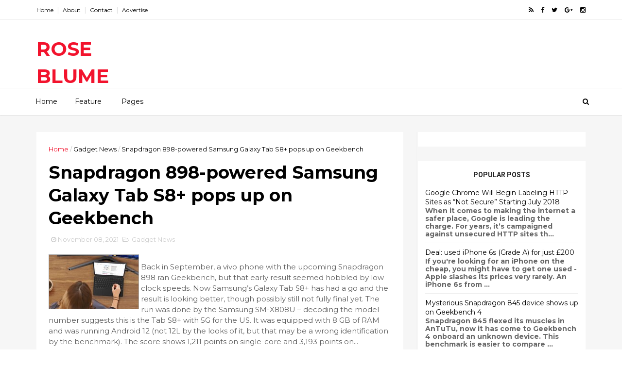

--- FILE ---
content_type: text/javascript; charset=UTF-8
request_url: http://www.roseblume.com/feeds/posts/default?alt=json-in-script&max-results=3&callback=jQuery1110012300807038984263_1769307664826&_=1769307664828
body_size: 2582
content:
// API callback
jQuery1110012300807038984263_1769307664826({"version":"1.0","encoding":"UTF-8","feed":{"xmlns":"http://www.w3.org/2005/Atom","xmlns$openSearch":"http://a9.com/-/spec/opensearchrss/1.0/","xmlns$blogger":"http://schemas.google.com/blogger/2008","xmlns$georss":"http://www.georss.org/georss","xmlns$gd":"http://schemas.google.com/g/2005","xmlns$thr":"http://purl.org/syndication/thread/1.0","id":{"$t":"tag:blogger.com,1999:blog-3781760249302502922"},"updated":{"$t":"2026-01-24T15:41:47.375-08:00"},"category":[{"term":"Gadget News"},{"term":"News"},{"term":"Sports News"},{"term":"Movies"},{"term":"Sports"},{"term":"New York Times Sports News"},{"term":"GOSSIPONTHIS.COM"}],"title":{"type":"text","$t":"ROSE        BLUME"},"subtitle":{"type":"html","$t":" Find The Latest Gadgets News Mobile Tablets Cameras And Latest Technology News And Update online Daily On Roseblume.com"},"link":[{"rel":"http://schemas.google.com/g/2005#feed","type":"application/atom+xml","href":"http:\/\/www.roseblume.com\/feeds\/posts\/default"},{"rel":"self","type":"application/atom+xml","href":"http:\/\/www.blogger.com\/feeds\/3781760249302502922\/posts\/default?alt=json-in-script\u0026max-results=3"},{"rel":"alternate","type":"text/html","href":"http:\/\/www.roseblume.com\/"},{"rel":"hub","href":"http://pubsubhubbub.appspot.com/"},{"rel":"next","type":"application/atom+xml","href":"http:\/\/www.blogger.com\/feeds\/3781760249302502922\/posts\/default?alt=json-in-script\u0026start-index=4\u0026max-results=3"}],"author":[{"name":{"$t":"digital manu"},"uri":{"$t":"http:\/\/www.blogger.com\/profile\/00034062452834786556"},"email":{"$t":"noreply@blogger.com"},"gd$image":{"rel":"http://schemas.google.com/g/2005#thumbnail","width":"16","height":"16","src":"https:\/\/img1.blogblog.com\/img\/b16-rounded.gif"}}],"generator":{"version":"7.00","uri":"http://www.blogger.com","$t":"Blogger"},"openSearch$totalResults":{"$t":"26432"},"openSearch$startIndex":{"$t":"1"},"openSearch$itemsPerPage":{"$t":"3"},"entry":[{"id":{"$t":"tag:blogger.com,1999:blog-3781760249302502922.post-3388582562401691554"},"published":{"$t":"2021-12-07T01:36:00.001-08:00"},"updated":{"$t":"2021-12-07T01:36:51.395-08:00"},"category":[{"scheme":"http://www.blogger.com/atom/ns#","term":"Gadget News"}],"title":{"type":"text","$t":"Samsung and Tecno working on RGBW camera sensor"},"content":{"type":"html","$t":"\u003Cimg src=\"https:\/\/fdn.gsmarena.com\/imgroot\/news\/21\/12\/samsung-tecno-rgbw-sensor\/-184x111\/gsmarena_000.jpg\" width=\"184\" height=\"111\" hspace=\"3\" alt=\"\" border=\"0\" align=\"left\" style=\"background:#333333;padding:0px;margin:0px 4px 0px 0px;border-style:solid;border-color:#aaaaaa;border-width:1px\" \/\u003E\n\u003Cp\u003ETecno Mobile held a webinar event yesterday where it unveiled that it’s working with Samsung to bring an RGBW camera sensor to its future phones. Samsung’s ISOCELL GWB was briefly detailed on stage and its main feature is the RGBW color filter. Samsung ISOCELL GWB The new 64MP sensor adds a white sub-pixel to the red, green and blue array which should result in improved light sensitivity and better performance in low light scenes. It will likely debut on a Tecno phone in 2022. Samsung ISOCELL RGBW sensor details Sony, Huawei, vivo and Oppo have all experimented with RGBW...\u003C\/p\u003E\n\u003Cbr \/\u003E\n\u003Cbr \/\u003E\nfrom GSMArena.com - Latest articles https:\/\/ift.tt\/3lJzhs6\u003Cbr \/\u003E\n"},"link":[{"rel":"replies","type":"application/atom+xml","href":"http:\/\/www.roseblume.com\/feeds\/3388582562401691554\/comments\/default","title":"Post Comments"},{"rel":"replies","type":"text/html","href":"http:\/\/www.roseblume.com\/2021\/12\/samsung-and-tecno-working-on-rgbw.html#comment-form","title":"0 Comments"},{"rel":"edit","type":"application/atom+xml","href":"http:\/\/www.blogger.com\/feeds\/3781760249302502922\/posts\/default\/3388582562401691554"},{"rel":"self","type":"application/atom+xml","href":"http:\/\/www.blogger.com\/feeds\/3781760249302502922\/posts\/default\/3388582562401691554"},{"rel":"alternate","type":"text/html","href":"http:\/\/www.roseblume.com\/2021\/12\/samsung-and-tecno-working-on-rgbw.html","title":"Samsung and Tecno working on RGBW camera sensor"}],"author":[{"name":{"$t":"digital manu"},"uri":{"$t":"http:\/\/www.blogger.com\/profile\/00034062452834786556"},"email":{"$t":"noreply@blogger.com"},"gd$image":{"rel":"http://schemas.google.com/g/2005#thumbnail","width":"16","height":"16","src":"https:\/\/img1.blogblog.com\/img\/b16-rounded.gif"}}],"thr$total":{"$t":"0"}},{"id":{"$t":"tag:blogger.com,1999:blog-3781760249302502922.post-1147754292529256548"},"published":{"$t":"2021-12-07T00:36:00.001-08:00"},"updated":{"$t":"2021-12-07T00:36:30.894-08:00"},"category":[{"scheme":"http://www.blogger.com/atom/ns#","term":"Gadget News"}],"title":{"type":"text","$t":"New affordable vivo phone surfaces on TENAA"},"content":{"type":"html","$t":"\u003Cimg src=\"https:\/\/fdn.gsmarena.com\/imgroot\/news\/21\/12\/vivo-y15-tenaa\/-184x111\/gsmarena_000.jpg\" width=\"184\" height=\"111\" hspace=\"3\" alt=\"\" border=\"0\" align=\"left\" style=\"background:#333333;padding:0px;margin:0px 4px 0px 0px;border-style:solid;border-color:#aaaaaa;border-width:1px\" \/\u003E\n\u003Cp\u003EA vivo phone with model number V2140A appeared on Chinese certification agency TENAA's website. It is an entry-level device with LTE connectivity and basic features, suggesting a low price, and we think the name will be vivo Y15. Our assumption is based on the fact that many of the specs match the already launched vivo Y15a and vivo Y15s, two phones that also share the body of the new phone, down to the last millimeter. vivo V2140A This vivo V2140A comes with a 6.51” AMOLED screen with HD+ resolution, which would be an improvement over the two other phones. The chipset is...\u003C\/p\u003E\n\u003Cbr \/\u003E\n\u003Cbr \/\u003E\nfrom GSMArena.com - Latest articles https:\/\/ift.tt\/3IuQxer\u003Cbr \/\u003E\n"},"link":[{"rel":"replies","type":"application/atom+xml","href":"http:\/\/www.roseblume.com\/feeds\/1147754292529256548\/comments\/default","title":"Post Comments"},{"rel":"replies","type":"text/html","href":"http:\/\/www.roseblume.com\/2021\/12\/new-affordable-vivo-phone-surfaces-on.html#comment-form","title":"0 Comments"},{"rel":"edit","type":"application/atom+xml","href":"http:\/\/www.blogger.com\/feeds\/3781760249302502922\/posts\/default\/1147754292529256548"},{"rel":"self","type":"application/atom+xml","href":"http:\/\/www.blogger.com\/feeds\/3781760249302502922\/posts\/default\/1147754292529256548"},{"rel":"alternate","type":"text/html","href":"http:\/\/www.roseblume.com\/2021\/12\/new-affordable-vivo-phone-surfaces-on.html","title":"New affordable vivo phone surfaces on TENAA"}],"author":[{"name":{"$t":"digital manu"},"uri":{"$t":"http:\/\/www.blogger.com\/profile\/00034062452834786556"},"email":{"$t":"noreply@blogger.com"},"gd$image":{"rel":"http://schemas.google.com/g/2005#thumbnail","width":"16","height":"16","src":"https:\/\/img1.blogblog.com\/img\/b16-rounded.gif"}}],"thr$total":{"$t":"0"}},{"id":{"$t":"tag:blogger.com,1999:blog-3781760249302502922.post-1369534155582409804"},"published":{"$t":"2021-12-06T23:36:00.003-08:00"},"updated":{"$t":"2021-12-06T23:36:33.047-08:00"},"category":[{"scheme":"http://www.blogger.com/atom/ns#","term":"Gadget News"}],"title":{"type":"text","$t":"You can now make new WhatsApp chats disappear by default after 90 days"},"content":{"type":"html","$t":"\u003Cimg src=\"https:\/\/fdn.gsmarena.com\/imgroot\/news\/21\/12\/whatsapp-disappearing-messages-default-chats\/-184x111\/gsmarena_001.jpg\" width=\"184\" height=\"111\" hspace=\"3\" alt=\"\" border=\"0\" align=\"left\" style=\"background:#333333;padding:0px;margin:0px 4px 0px 0px;border-style:solid;border-color:#aaaaaa;border-width:1px\" \/\u003E\n\u003Cp\u003ELast November, WhatsApp introduced the disappearing messages feature that deletes chats automatically after seven days. And a year later, it has increased that time limit, allowing you to set messages for auto-deletion after 24 hours or 90 days in addition to the previous one-week option. Not just that, WhatsApp users will now also have the option to turn on the disappearing messages feature for all new individual chats by default. Previously, it had to be enabled manually. And, once you've turned on default disappearing messages, the app will display a message in your chats telling the...\u003C\/p\u003E\n\u003Cbr \/\u003E\n\u003Cbr \/\u003E\nfrom GSMArena.com - Latest articles https:\/\/ift.tt\/31BpsFI\u003Cbr \/\u003E\n"},"link":[{"rel":"replies","type":"application/atom+xml","href":"http:\/\/www.roseblume.com\/feeds\/1369534155582409804\/comments\/default","title":"Post Comments"},{"rel":"replies","type":"text/html","href":"http:\/\/www.roseblume.com\/2021\/12\/you-can-now-make-new-whatsapp-chats.html#comment-form","title":"0 Comments"},{"rel":"edit","type":"application/atom+xml","href":"http:\/\/www.blogger.com\/feeds\/3781760249302502922\/posts\/default\/1369534155582409804"},{"rel":"self","type":"application/atom+xml","href":"http:\/\/www.blogger.com\/feeds\/3781760249302502922\/posts\/default\/1369534155582409804"},{"rel":"alternate","type":"text/html","href":"http:\/\/www.roseblume.com\/2021\/12\/you-can-now-make-new-whatsapp-chats.html","title":"You can now make new WhatsApp chats disappear by default after 90 days"}],"author":[{"name":{"$t":"digital manu"},"uri":{"$t":"http:\/\/www.blogger.com\/profile\/00034062452834786556"},"email":{"$t":"noreply@blogger.com"},"gd$image":{"rel":"http://schemas.google.com/g/2005#thumbnail","width":"16","height":"16","src":"https:\/\/img1.blogblog.com\/img\/b16-rounded.gif"}}],"thr$total":{"$t":"0"}}]}});

--- FILE ---
content_type: text/javascript; charset=UTF-8
request_url: http://www.roseblume.com/feeds/posts/default?alt=json-in-script&callback=jQuery1110012300807038984263_1769307664824&_=1769307664825
body_size: 10796
content:
// API callback
jQuery1110012300807038984263_1769307664824({"version":"1.0","encoding":"UTF-8","feed":{"xmlns":"http://www.w3.org/2005/Atom","xmlns$openSearch":"http://a9.com/-/spec/opensearchrss/1.0/","xmlns$blogger":"http://schemas.google.com/blogger/2008","xmlns$georss":"http://www.georss.org/georss","xmlns$gd":"http://schemas.google.com/g/2005","xmlns$thr":"http://purl.org/syndication/thread/1.0","id":{"$t":"tag:blogger.com,1999:blog-3781760249302502922"},"updated":{"$t":"2026-01-24T15:41:47.375-08:00"},"category":[{"term":"Gadget News"},{"term":"News"},{"term":"Sports News"},{"term":"Movies"},{"term":"Sports"},{"term":"New York Times Sports News"},{"term":"GOSSIPONTHIS.COM"}],"title":{"type":"text","$t":"ROSE        BLUME"},"subtitle":{"type":"html","$t":" Find The Latest Gadgets News Mobile Tablets Cameras And Latest Technology News And Update online Daily On Roseblume.com"},"link":[{"rel":"http://schemas.google.com/g/2005#feed","type":"application/atom+xml","href":"http:\/\/www.roseblume.com\/feeds\/posts\/default"},{"rel":"self","type":"application/atom+xml","href":"http:\/\/www.blogger.com\/feeds\/3781760249302502922\/posts\/default?alt=json-in-script"},{"rel":"alternate","type":"text/html","href":"http:\/\/www.roseblume.com\/"},{"rel":"hub","href":"http://pubsubhubbub.appspot.com/"},{"rel":"next","type":"application/atom+xml","href":"http:\/\/www.blogger.com\/feeds\/3781760249302502922\/posts\/default?alt=json-in-script\u0026start-index=26\u0026max-results=25"}],"author":[{"name":{"$t":"digital manu"},"uri":{"$t":"http:\/\/www.blogger.com\/profile\/00034062452834786556"},"email":{"$t":"noreply@blogger.com"},"gd$image":{"rel":"http://schemas.google.com/g/2005#thumbnail","width":"16","height":"16","src":"https:\/\/img1.blogblog.com\/img\/b16-rounded.gif"}}],"generator":{"version":"7.00","uri":"http://www.blogger.com","$t":"Blogger"},"openSearch$totalResults":{"$t":"26432"},"openSearch$startIndex":{"$t":"1"},"openSearch$itemsPerPage":{"$t":"25"},"entry":[{"id":{"$t":"tag:blogger.com,1999:blog-3781760249302502922.post-3388582562401691554"},"published":{"$t":"2021-12-07T01:36:00.001-08:00"},"updated":{"$t":"2021-12-07T01:36:51.395-08:00"},"category":[{"scheme":"http://www.blogger.com/atom/ns#","term":"Gadget News"}],"title":{"type":"text","$t":"Samsung and Tecno working on RGBW camera sensor"},"content":{"type":"html","$t":"\u003Cimg src=\"https:\/\/fdn.gsmarena.com\/imgroot\/news\/21\/12\/samsung-tecno-rgbw-sensor\/-184x111\/gsmarena_000.jpg\" width=\"184\" height=\"111\" hspace=\"3\" alt=\"\" border=\"0\" align=\"left\" style=\"background:#333333;padding:0px;margin:0px 4px 0px 0px;border-style:solid;border-color:#aaaaaa;border-width:1px\" \/\u003E\n\u003Cp\u003ETecno Mobile held a webinar event yesterday where it unveiled that it’s working with Samsung to bring an RGBW camera sensor to its future phones. Samsung’s ISOCELL GWB was briefly detailed on stage and its main feature is the RGBW color filter. Samsung ISOCELL GWB The new 64MP sensor adds a white sub-pixel to the red, green and blue array which should result in improved light sensitivity and better performance in low light scenes. It will likely debut on a Tecno phone in 2022. Samsung ISOCELL RGBW sensor details Sony, Huawei, vivo and Oppo have all experimented with RGBW...\u003C\/p\u003E\n\u003Cbr \/\u003E\n\u003Cbr \/\u003E\nfrom GSMArena.com - Latest articles https:\/\/ift.tt\/3lJzhs6\u003Cbr \/\u003E\n"},"link":[{"rel":"replies","type":"application/atom+xml","href":"http:\/\/www.roseblume.com\/feeds\/3388582562401691554\/comments\/default","title":"Post Comments"},{"rel":"replies","type":"text/html","href":"http:\/\/www.roseblume.com\/2021\/12\/samsung-and-tecno-working-on-rgbw.html#comment-form","title":"0 Comments"},{"rel":"edit","type":"application/atom+xml","href":"http:\/\/www.blogger.com\/feeds\/3781760249302502922\/posts\/default\/3388582562401691554"},{"rel":"self","type":"application/atom+xml","href":"http:\/\/www.blogger.com\/feeds\/3781760249302502922\/posts\/default\/3388582562401691554"},{"rel":"alternate","type":"text/html","href":"http:\/\/www.roseblume.com\/2021\/12\/samsung-and-tecno-working-on-rgbw.html","title":"Samsung and Tecno working on RGBW camera sensor"}],"author":[{"name":{"$t":"digital manu"},"uri":{"$t":"http:\/\/www.blogger.com\/profile\/00034062452834786556"},"email":{"$t":"noreply@blogger.com"},"gd$image":{"rel":"http://schemas.google.com/g/2005#thumbnail","width":"16","height":"16","src":"https:\/\/img1.blogblog.com\/img\/b16-rounded.gif"}}],"thr$total":{"$t":"0"}},{"id":{"$t":"tag:blogger.com,1999:blog-3781760249302502922.post-1147754292529256548"},"published":{"$t":"2021-12-07T00:36:00.001-08:00"},"updated":{"$t":"2021-12-07T00:36:30.894-08:00"},"category":[{"scheme":"http://www.blogger.com/atom/ns#","term":"Gadget News"}],"title":{"type":"text","$t":"New affordable vivo phone surfaces on TENAA"},"content":{"type":"html","$t":"\u003Cimg src=\"https:\/\/fdn.gsmarena.com\/imgroot\/news\/21\/12\/vivo-y15-tenaa\/-184x111\/gsmarena_000.jpg\" width=\"184\" height=\"111\" hspace=\"3\" alt=\"\" border=\"0\" align=\"left\" style=\"background:#333333;padding:0px;margin:0px 4px 0px 0px;border-style:solid;border-color:#aaaaaa;border-width:1px\" \/\u003E\n\u003Cp\u003EA vivo phone with model number V2140A appeared on Chinese certification agency TENAA's website. It is an entry-level device with LTE connectivity and basic features, suggesting a low price, and we think the name will be vivo Y15. Our assumption is based on the fact that many of the specs match the already launched vivo Y15a and vivo Y15s, two phones that also share the body of the new phone, down to the last millimeter. vivo V2140A This vivo V2140A comes with a 6.51” AMOLED screen with HD+ resolution, which would be an improvement over the two other phones. The chipset is...\u003C\/p\u003E\n\u003Cbr \/\u003E\n\u003Cbr \/\u003E\nfrom GSMArena.com - Latest articles https:\/\/ift.tt\/3IuQxer\u003Cbr \/\u003E\n"},"link":[{"rel":"replies","type":"application/atom+xml","href":"http:\/\/www.roseblume.com\/feeds\/1147754292529256548\/comments\/default","title":"Post Comments"},{"rel":"replies","type":"text/html","href":"http:\/\/www.roseblume.com\/2021\/12\/new-affordable-vivo-phone-surfaces-on.html#comment-form","title":"0 Comments"},{"rel":"edit","type":"application/atom+xml","href":"http:\/\/www.blogger.com\/feeds\/3781760249302502922\/posts\/default\/1147754292529256548"},{"rel":"self","type":"application/atom+xml","href":"http:\/\/www.blogger.com\/feeds\/3781760249302502922\/posts\/default\/1147754292529256548"},{"rel":"alternate","type":"text/html","href":"http:\/\/www.roseblume.com\/2021\/12\/new-affordable-vivo-phone-surfaces-on.html","title":"New affordable vivo phone surfaces on TENAA"}],"author":[{"name":{"$t":"digital manu"},"uri":{"$t":"http:\/\/www.blogger.com\/profile\/00034062452834786556"},"email":{"$t":"noreply@blogger.com"},"gd$image":{"rel":"http://schemas.google.com/g/2005#thumbnail","width":"16","height":"16","src":"https:\/\/img1.blogblog.com\/img\/b16-rounded.gif"}}],"thr$total":{"$t":"0"}},{"id":{"$t":"tag:blogger.com,1999:blog-3781760249302502922.post-1369534155582409804"},"published":{"$t":"2021-12-06T23:36:00.003-08:00"},"updated":{"$t":"2021-12-06T23:36:33.047-08:00"},"category":[{"scheme":"http://www.blogger.com/atom/ns#","term":"Gadget News"}],"title":{"type":"text","$t":"You can now make new WhatsApp chats disappear by default after 90 days"},"content":{"type":"html","$t":"\u003Cimg src=\"https:\/\/fdn.gsmarena.com\/imgroot\/news\/21\/12\/whatsapp-disappearing-messages-default-chats\/-184x111\/gsmarena_001.jpg\" width=\"184\" height=\"111\" hspace=\"3\" alt=\"\" border=\"0\" align=\"left\" style=\"background:#333333;padding:0px;margin:0px 4px 0px 0px;border-style:solid;border-color:#aaaaaa;border-width:1px\" \/\u003E\n\u003Cp\u003ELast November, WhatsApp introduced the disappearing messages feature that deletes chats automatically after seven days. And a year later, it has increased that time limit, allowing you to set messages for auto-deletion after 24 hours or 90 days in addition to the previous one-week option. Not just that, WhatsApp users will now also have the option to turn on the disappearing messages feature for all new individual chats by default. Previously, it had to be enabled manually. And, once you've turned on default disappearing messages, the app will display a message in your chats telling the...\u003C\/p\u003E\n\u003Cbr \/\u003E\n\u003Cbr \/\u003E\nfrom GSMArena.com - Latest articles https:\/\/ift.tt\/31BpsFI\u003Cbr \/\u003E\n"},"link":[{"rel":"replies","type":"application/atom+xml","href":"http:\/\/www.roseblume.com\/feeds\/1369534155582409804\/comments\/default","title":"Post Comments"},{"rel":"replies","type":"text/html","href":"http:\/\/www.roseblume.com\/2021\/12\/you-can-now-make-new-whatsapp-chats.html#comment-form","title":"0 Comments"},{"rel":"edit","type":"application/atom+xml","href":"http:\/\/www.blogger.com\/feeds\/3781760249302502922\/posts\/default\/1369534155582409804"},{"rel":"self","type":"application/atom+xml","href":"http:\/\/www.blogger.com\/feeds\/3781760249302502922\/posts\/default\/1369534155582409804"},{"rel":"alternate","type":"text/html","href":"http:\/\/www.roseblume.com\/2021\/12\/you-can-now-make-new-whatsapp-chats.html","title":"You can now make new WhatsApp chats disappear by default after 90 days"}],"author":[{"name":{"$t":"digital manu"},"uri":{"$t":"http:\/\/www.blogger.com\/profile\/00034062452834786556"},"email":{"$t":"noreply@blogger.com"},"gd$image":{"rel":"http://schemas.google.com/g/2005#thumbnail","width":"16","height":"16","src":"https:\/\/img1.blogblog.com\/img\/b16-rounded.gif"}}],"thr$total":{"$t":"0"}},{"id":{"$t":"tag:blogger.com,1999:blog-3781760249302502922.post-5682047883286911225"},"published":{"$t":"2021-12-06T23:36:00.001-08:00"},"updated":{"$t":"2021-12-06T23:36:32.269-08:00"},"category":[{"scheme":"http://www.blogger.com/atom/ns#","term":"Gadget News"}],"title":{"type":"text","$t":"Realme RMX3310's specs and design revealed in TENAA certification listing"},"content":{"type":"html","$t":"\u003Cimg src=\"https:\/\/fdn.gsmarena.com\/imgroot\/news\/21\/12\/realme-rmx3310-specs-design-tenaa\/-184x111\/gsmarena_001.jpg\" width=\"184\" height=\"111\" hspace=\"3\" alt=\"\" border=\"0\" align=\"left\" style=\"background:#333333;padding:0px;margin:0px 4px 0px 0px;border-style:solid;border-color:#aaaaaa;border-width:1px\" \/\u003E\n\u003Cp\u003ERealme is expected to launch new smartphones soon, including the flagship GT 2 Pro and the 9i. The company hasn't divulged much about these yet, but a new Realme smartphone bearing model designation RMX3310 has been TENAA certified, revealing design and specs in the process. The Realme RMX3310 is powered by an octa-core processor with a maximum clock speed of 2.84GHz, suggesting a Snapdragon 888 SoC at the helm. The smartphone has two RAM (8\/12GB) and storage (128\/256GB) options and runs Android. The certifying authority doesn't tell us which version of Android, but we hope it's Android 12...\u003C\/p\u003E\n\u003Cbr \/\u003E\n\u003Cbr \/\u003E\nfrom GSMArena.com - Latest articles https:\/\/ift.tt\/3dstnXY\u003Cbr \/\u003E\n"},"link":[{"rel":"replies","type":"application/atom+xml","href":"http:\/\/www.roseblume.com\/feeds\/5682047883286911225\/comments\/default","title":"Post Comments"},{"rel":"replies","type":"text/html","href":"http:\/\/www.roseblume.com\/2021\/12\/realme-rmx3310s-specs-and-design.html#comment-form","title":"0 Comments"},{"rel":"edit","type":"application/atom+xml","href":"http:\/\/www.blogger.com\/feeds\/3781760249302502922\/posts\/default\/5682047883286911225"},{"rel":"self","type":"application/atom+xml","href":"http:\/\/www.blogger.com\/feeds\/3781760249302502922\/posts\/default\/5682047883286911225"},{"rel":"alternate","type":"text/html","href":"http:\/\/www.roseblume.com\/2021\/12\/realme-rmx3310s-specs-and-design.html","title":"Realme RMX3310's specs and design revealed in TENAA certification listing"}],"author":[{"name":{"$t":"digital manu"},"uri":{"$t":"http:\/\/www.blogger.com\/profile\/00034062452834786556"},"email":{"$t":"noreply@blogger.com"},"gd$image":{"rel":"http://schemas.google.com/g/2005#thumbnail","width":"16","height":"16","src":"https:\/\/img1.blogblog.com\/img\/b16-rounded.gif"}}],"thr$total":{"$t":"0"}},{"id":{"$t":"tag:blogger.com,1999:blog-3781760249302502922.post-1685129000408273529"},"published":{"$t":"2021-12-06T22:36:00.001-08:00"},"updated":{"$t":"2021-12-06T22:36:10.487-08:00"},"category":[{"scheme":"http://www.blogger.com/atom/ns#","term":"Gadget News"}],"title":{"type":"text","$t":"Motorola teases Moto Edge X30’s under display selfie camera with live image"},"content":{"type":"html","$t":"\u003Cimg src=\"https:\/\/fdn.gsmarena.com\/imgroot\/news\/21\/12\/motorola-edge-x30-teased-with-under-display-selfie-cam\/-184x111\/gsmarena_000.jpg\" width=\"184\" height=\"111\" hspace=\"3\" alt=\"\" border=\"0\" align=\"left\" style=\"background:#333333;padding:0px;margin:0px 4px 0px 0px;border-style:solid;border-color:#aaaaaa;border-width:1px\" \/\u003E\n\u003Cp\u003EThis morning, Motorola’s upcoming Moto Edge X30 – the one that’s to be powered by the Snapdragon 8 Gen 1 chipset – has appeared in a live image posted by Motorola’s GM, showing that the Moto smartphone will have an under-display selfie camera. Motorola General Manager Chen Jin posted the following image with the accompanying text: There is no doubt that the under-screen camera is still a radical choice for the industry, but the crazy increase in user demand and feedback for this feature tells us to do the right thing, not the easy thing. So this time we decided to do whatever it takes,...\u003C\/p\u003E\n\u003Cbr \/\u003E\n\u003Cbr \/\u003E\nfrom GSMArena.com - Latest articles https:\/\/ift.tt\/3oth83x\u003Cbr \/\u003E\n"},"link":[{"rel":"replies","type":"application/atom+xml","href":"http:\/\/www.roseblume.com\/feeds\/1685129000408273529\/comments\/default","title":"Post Comments"},{"rel":"replies","type":"text/html","href":"http:\/\/www.roseblume.com\/2021\/12\/motorola-teases-moto-edge-x30s-under.html#comment-form","title":"0 Comments"},{"rel":"edit","type":"application/atom+xml","href":"http:\/\/www.blogger.com\/feeds\/3781760249302502922\/posts\/default\/1685129000408273529"},{"rel":"self","type":"application/atom+xml","href":"http:\/\/www.blogger.com\/feeds\/3781760249302502922\/posts\/default\/1685129000408273529"},{"rel":"alternate","type":"text/html","href":"http:\/\/www.roseblume.com\/2021\/12\/motorola-teases-moto-edge-x30s-under.html","title":"Motorola teases Moto Edge X30’s under display selfie camera with live image"}],"author":[{"name":{"$t":"digital manu"},"uri":{"$t":"http:\/\/www.blogger.com\/profile\/00034062452834786556"},"email":{"$t":"noreply@blogger.com"},"gd$image":{"rel":"http://schemas.google.com/g/2005#thumbnail","width":"16","height":"16","src":"https:\/\/img1.blogblog.com\/img\/b16-rounded.gif"}}],"thr$total":{"$t":"0"}},{"id":{"$t":"tag:blogger.com,1999:blog-3781760249302502922.post-5418324970373683565"},"published":{"$t":"2021-12-06T20:36:00.001-08:00"},"updated":{"$t":"2021-12-06T20:36:41.642-08:00"},"category":[{"scheme":"http://www.blogger.com/atom/ns#","term":"Gadget News"}],"title":{"type":"text","$t":"OnePlus 9 and OnePlus 9 Pro now receiving Oxygen OS 12 update"},"content":{"type":"html","$t":"\u003Cimg src=\"https:\/\/fdn.gsmarena.com\/imgroot\/news\/21\/12\/oneplus-9-9-pro-gets-android-12\/-184x111\/gsmarena_000.jpg\" width=\"184\" height=\"111\" hspace=\"3\" alt=\"\" border=\"0\" align=\"left\" style=\"background:#333333;padding:0px;margin:0px 4px 0px 0px;border-style:solid;border-color:#aaaaaa;border-width:1px\" \/\u003E\n\u003Cp\u003EA new stable update is now rolling out to the OnePlus 9 and 9 Pro across most regions globally. The update includes Oxygen OS 12 based on Android 12. We were able to pull the update on a US Unlocked variant of the OnePlus 9 Pro and installed it with no issues. Oxygen OS 12 brings new changes to the recently Oppo-fied Android skin. Even with this update, the UI keeps the Oxygen OS despite the recent merging of Oppo’s Color OS team with OnePlus. There are now some new design elements and animations that look new. App icons are also updated with new textures and according to OnePlus “a design...\u003C\/p\u003E\n\u003Cbr \/\u003E\n\u003Cbr \/\u003E\nfrom GSMArena.com - Latest articles https:\/\/ift.tt\/3DsjBzz\u003Cbr \/\u003E\n"},"link":[{"rel":"replies","type":"application/atom+xml","href":"http:\/\/www.roseblume.com\/feeds\/5418324970373683565\/comments\/default","title":"Post Comments"},{"rel":"replies","type":"text/html","href":"http:\/\/www.roseblume.com\/2021\/12\/oneplus-9-and-oneplus-9-pro-now.html#comment-form","title":"0 Comments"},{"rel":"edit","type":"application/atom+xml","href":"http:\/\/www.blogger.com\/feeds\/3781760249302502922\/posts\/default\/5418324970373683565"},{"rel":"self","type":"application/atom+xml","href":"http:\/\/www.blogger.com\/feeds\/3781760249302502922\/posts\/default\/5418324970373683565"},{"rel":"alternate","type":"text/html","href":"http:\/\/www.roseblume.com\/2021\/12\/oneplus-9-and-oneplus-9-pro-now.html","title":"OnePlus 9 and OnePlus 9 Pro now receiving Oxygen OS 12 update"}],"author":[{"name":{"$t":"digital manu"},"uri":{"$t":"http:\/\/www.blogger.com\/profile\/00034062452834786556"},"email":{"$t":"noreply@blogger.com"},"gd$image":{"rel":"http://schemas.google.com/g/2005#thumbnail","width":"16","height":"16","src":"https:\/\/img1.blogblog.com\/img\/b16-rounded.gif"}}],"thr$total":{"$t":"0"}},{"id":{"$t":"tag:blogger.com,1999:blog-3781760249302502922.post-2934305655983242219"},"published":{"$t":"2021-12-06T18:36:00.001-08:00"},"updated":{"$t":"2021-12-06T18:36:31.307-08:00"},"category":[{"scheme":"http://www.blogger.com/atom/ns#","term":"Gadget News"}],"title":{"type":"text","$t":"New Pixel Feature Drop brings a lot of goodies"},"content":{"type":"html","$t":"\u003Cimg src=\"https:\/\/fdn.gsmarena.com\/imgroot\/news\/21\/12\/pixel-december-feature-drop\/-184x111\/gsmarena_001.jpg\" width=\"184\" height=\"111\" hspace=\"3\" alt=\"\" border=\"0\" align=\"left\" style=\"background:#333333;padding:0px;margin:0px 4px 0px 0px;border-style:solid;border-color:#aaaaaa;border-width:1px\" \/\u003E\n\u003Cp\u003EGoogle has a new Pixel Feature Drop for owners of Pixel devices. All of these are headed to the Pixel 6 and 6 Pro, but for the rest of the Pixels that are still supported, you'll be getting a subset of \"relevant updates\", according to Google. Anyway, let's dive right into the drop. The December Pixel Feature Drop puts Snapchat on your lock screen (if you want it to be there), with Quick Tap to Snap. This means you'll be able to make a Snap quicker than on any other device, Google boasts. Also, \"starting this month\", you'll be able to add a new Pixel-exclusive Lens called Pixel Face to your...\u003C\/p\u003E\n\u003Cbr \/\u003E\n\u003Cbr \/\u003E\nfrom GSMArena.com - Latest articles https:\/\/ift.tt\/3lH3wA6\u003Cbr \/\u003E\n"},"link":[{"rel":"replies","type":"application/atom+xml","href":"http:\/\/www.roseblume.com\/feeds\/2934305655983242219\/comments\/default","title":"Post Comments"},{"rel":"replies","type":"text/html","href":"http:\/\/www.roseblume.com\/2021\/12\/new-pixel-feature-drop-brings-lot-of.html#comment-form","title":"0 Comments"},{"rel":"edit","type":"application/atom+xml","href":"http:\/\/www.blogger.com\/feeds\/3781760249302502922\/posts\/default\/2934305655983242219"},{"rel":"self","type":"application/atom+xml","href":"http:\/\/www.blogger.com\/feeds\/3781760249302502922\/posts\/default\/2934305655983242219"},{"rel":"alternate","type":"text/html","href":"http:\/\/www.roseblume.com\/2021\/12\/new-pixel-feature-drop-brings-lot-of.html","title":"New Pixel Feature Drop brings a lot of goodies"}],"author":[{"name":{"$t":"digital manu"},"uri":{"$t":"http:\/\/www.blogger.com\/profile\/00034062452834786556"},"email":{"$t":"noreply@blogger.com"},"gd$image":{"rel":"http://schemas.google.com/g/2005#thumbnail","width":"16","height":"16","src":"https:\/\/img1.blogblog.com\/img\/b16-rounded.gif"}}],"thr$total":{"$t":"0"}},{"id":{"$t":"tag:blogger.com,1999:blog-3781760249302502922.post-4888127025898737938"},"published":{"$t":"2021-12-06T15:36:00.001-08:00"},"updated":{"$t":"2021-12-06T15:36:40.242-08:00"},"category":[{"scheme":"http://www.blogger.com/atom/ns#","term":"Gadget News"}],"title":{"type":"text","$t":"vivo publishes new video teaser for upcoming Origin OS Ocean"},"content":{"type":"html","$t":"\u003Cimg src=\"https:\/\/fdn.gsmarena.com\/imgroot\/news\/21\/12\/origin-os-ocean-video-teaser\/-184x111\/gsmarena_001.jpg\" width=\"184\" height=\"111\" hspace=\"3\" alt=\"\" border=\"0\" align=\"left\" style=\"background:#333333;padding:0px;margin:0px 4px 0px 0px;border-style:solid;border-color:#aaaaaa;border-width:1px\" \/\u003E\n\u003Cp\u003Evivo is getting ready to unveil the next version of its Android skin for China. This will be called Origin OS Ocean and will be announced on December 9, as already revealed. Today the company has published a new video teaser for the upcoming OS version, and, rather unsurprisingly, it all starts in the ocean. The new UI design elements are neatly showcased too, it's not just an empty teaser, this one. The home screen UI is especially new and fresh compared to the previous iteration of Origin OS, and apparently the traditional Android home screen \/ launcher experience is gone now,...\u003C\/p\u003E\n\u003Cbr \/\u003E\n\u003Cbr \/\u003E\nfrom GSMArena.com - Latest articles https:\/\/ift.tt\/32VJcnW\u003Cbr \/\u003E\n"},"link":[{"rel":"replies","type":"application/atom+xml","href":"http:\/\/www.roseblume.com\/feeds\/4888127025898737938\/comments\/default","title":"Post Comments"},{"rel":"replies","type":"text/html","href":"http:\/\/www.roseblume.com\/2021\/12\/vivo-publishes-new-video-teaser-for.html#comment-form","title":"0 Comments"},{"rel":"edit","type":"application/atom+xml","href":"http:\/\/www.blogger.com\/feeds\/3781760249302502922\/posts\/default\/4888127025898737938"},{"rel":"self","type":"application/atom+xml","href":"http:\/\/www.blogger.com\/feeds\/3781760249302502922\/posts\/default\/4888127025898737938"},{"rel":"alternate","type":"text/html","href":"http:\/\/www.roseblume.com\/2021\/12\/vivo-publishes-new-video-teaser-for.html","title":"vivo publishes new video teaser for upcoming Origin OS Ocean"}],"author":[{"name":{"$t":"digital manu"},"uri":{"$t":"http:\/\/www.blogger.com\/profile\/00034062452834786556"},"email":{"$t":"noreply@blogger.com"},"gd$image":{"rel":"http://schemas.google.com/g/2005#thumbnail","width":"16","height":"16","src":"https:\/\/img1.blogblog.com\/img\/b16-rounded.gif"}}],"thr$total":{"$t":"0"}},{"id":{"$t":"tag:blogger.com,1999:blog-3781760249302502922.post-2031120972969404305"},"published":{"$t":"2021-12-06T13:36:00.001-08:00"},"updated":{"$t":"2021-12-06T13:36:06.341-08:00"},"category":[{"scheme":"http://www.blogger.com/atom/ns#","term":"Gadget News"}],"title":{"type":"text","$t":"Doogee announces its first women’s oriented smartwatch"},"content":{"type":"html","$t":"\u003Cimg src=\"https:\/\/fdn.gsmarena.com\/imgroot\/news\/21\/12\/doogee-dg-venus-smartwatch\/-184x111\/gsmarena_000.jpg\" width=\"184\" height=\"111\" hspace=\"3\" alt=\"\" border=\"0\" align=\"left\" style=\"background:#333333;padding:0px;margin:0px 4px 0px 0px;border-style:solid;border-color:#aaaaaa;border-width:1px\" \/\u003E\n\u003Cp\u003EKnown for its rugged smartphone range, Doogee has also ventured into the smartwatch front with a few models. Today the brand is unveiling its first women’s smartwatch – the DG Venus. It brings a colorful design, a slim watchband and plenty of themes to suit your style. Doogee DG Venus (image: Doogee) Doogee DG Venus comes in at just 34 grams and is 9.6mm thick. It features a round display with a single button for controls on the right side. You get sports tracking for 7 sports as well as a heart rate monitor and sleep tracker. Battery life is rated at 7 days on a single charge. You...\u003C\/p\u003E\n\u003Cbr \/\u003E\n\u003Cbr \/\u003E\nfrom GSMArena.com - Latest articles https:\/\/ift.tt\/3pAEtzR\u003Cbr \/\u003E\n"},"link":[{"rel":"replies","type":"application/atom+xml","href":"http:\/\/www.roseblume.com\/feeds\/2031120972969404305\/comments\/default","title":"Post Comments"},{"rel":"replies","type":"text/html","href":"http:\/\/www.roseblume.com\/2021\/12\/doogee-announces-its-first-womens.html#comment-form","title":"0 Comments"},{"rel":"edit","type":"application/atom+xml","href":"http:\/\/www.blogger.com\/feeds\/3781760249302502922\/posts\/default\/2031120972969404305"},{"rel":"self","type":"application/atom+xml","href":"http:\/\/www.blogger.com\/feeds\/3781760249302502922\/posts\/default\/2031120972969404305"},{"rel":"alternate","type":"text/html","href":"http:\/\/www.roseblume.com\/2021\/12\/doogee-announces-its-first-womens.html","title":"Doogee announces its first women’s oriented smartwatch"}],"author":[{"name":{"$t":"digital manu"},"uri":{"$t":"http:\/\/www.blogger.com\/profile\/00034062452834786556"},"email":{"$t":"noreply@blogger.com"},"gd$image":{"rel":"http://schemas.google.com/g/2005#thumbnail","width":"16","height":"16","src":"https:\/\/img1.blogblog.com\/img\/b16-rounded.gif"}}],"thr$total":{"$t":"0"}},{"id":{"$t":"tag:blogger.com,1999:blog-3781760249302502922.post-5033934390230117912"},"published":{"$t":"2021-12-06T10:36:00.001-08:00"},"updated":{"$t":"2021-12-06T10:36:07.615-08:00"},"category":[{"scheme":"http://www.blogger.com/atom/ns#","term":"Gadget News"}],"title":{"type":"text","$t":"Dogee announces its first women’s oriented smartwatch"},"content":{"type":"html","$t":"\u003Cimg src=\"https:\/\/fdn.gsmarena.com\/imgroot\/news\/21\/12\/doogee-dg-venus-smartwatch\/-184x111\/gsmarena_000.jpg\" width=\"184\" height=\"111\" hspace=\"3\" alt=\"\" border=\"0\" align=\"left\" style=\"background:#333333;padding:0px;margin:0px 4px 0px 0px;border-style:solid;border-color:#aaaaaa;border-width:1px\" \/\u003E\n\u003Cp\u003EKnown for its rugged smartphone range, Doogee has also ventured into the smartwatch front with a few models. Today the brand is unveiling its first women’s smartwatch – the DG Venus. It brings a colorful design, a slim watchband and plenty of themes to suit your style. Doogee DG Venus (image: Doogee) Doogee DG Venus comes in at just 34 grams and is 9.6mm thick. It features a round display with a single button for controls on the right side. You get sports tracking for 7 sports as well as a heart rate monitor and sleep tracker. Battery life is rated at 7 days on a single charge. You...\u003C\/p\u003E\n\u003Cbr \/\u003E\n\u003Cbr \/\u003E\nfrom GSMArena.com - Latest articles https:\/\/ift.tt\/3Gl1Zr8\u003Cbr \/\u003E\n"},"link":[{"rel":"replies","type":"application/atom+xml","href":"http:\/\/www.roseblume.com\/feeds\/5033934390230117912\/comments\/default","title":"Post Comments"},{"rel":"replies","type":"text/html","href":"http:\/\/www.roseblume.com\/2021\/12\/dogee-announces-its-first-womens.html#comment-form","title":"0 Comments"},{"rel":"edit","type":"application/atom+xml","href":"http:\/\/www.blogger.com\/feeds\/3781760249302502922\/posts\/default\/5033934390230117912"},{"rel":"self","type":"application/atom+xml","href":"http:\/\/www.blogger.com\/feeds\/3781760249302502922\/posts\/default\/5033934390230117912"},{"rel":"alternate","type":"text/html","href":"http:\/\/www.roseblume.com\/2021\/12\/dogee-announces-its-first-womens.html","title":"Dogee announces its first women’s oriented smartwatch"}],"author":[{"name":{"$t":"digital manu"},"uri":{"$t":"http:\/\/www.blogger.com\/profile\/00034062452834786556"},"email":{"$t":"noreply@blogger.com"},"gd$image":{"rel":"http://schemas.google.com/g/2005#thumbnail","width":"16","height":"16","src":"https:\/\/img1.blogblog.com\/img\/b16-rounded.gif"}}],"thr$total":{"$t":"0"}},{"id":{"$t":"tag:blogger.com,1999:blog-3781760249302502922.post-4260577473491356604"},"published":{"$t":"2021-12-06T09:36:00.001-08:00"},"updated":{"$t":"2021-12-06T09:36:38.109-08:00"},"category":[{"scheme":"http://www.blogger.com/atom/ns#","term":"Gadget News"}],"title":{"type":"text","$t":"Marketing images of the Google Pixel Watch leak"},"content":{"type":"html","$t":"\u003Cimg src=\"https:\/\/fdn.gsmarena.com\/imgroot\/news\/21\/12\/google-pixel-watch-marketing-images\/-184x111\/gsmarena_000.jpg\" width=\"184\" height=\"111\" hspace=\"3\" alt=\"\" border=\"0\" align=\"left\" style=\"background:#333333;padding:0px;margin:0px 4px 0px 0px;border-style:solid;border-color:#aaaaaa;border-width:1px\" \/\u003E\n\u003Cp\u003EWear OS shot up in popularity after Samsung dropped its in-house platform in favor of Google’s software. But Google will still make a Pixel Watch, right? Apparently it tried, it was supposed to launch at the Pixel 6 event, but the chip shortage pushed back the release to early 2022. After years of waiting, a few more months doesn’t seem like much. Leaked marketing images of the Google Pixel Watch The design and branding have reportedly been decided – it will be called the Google Pixel Watch and it will have a bezel-less display with a crown as the only hardware button....\u003C\/p\u003E\n\u003Cbr \/\u003E\n\u003Cbr \/\u003E\nfrom GSMArena.com - Latest articles https:\/\/ift.tt\/3pqTBj8\u003Cbr \/\u003E\n"},"link":[{"rel":"replies","type":"application/atom+xml","href":"http:\/\/www.roseblume.com\/feeds\/4260577473491356604\/comments\/default","title":"Post Comments"},{"rel":"replies","type":"text/html","href":"http:\/\/www.roseblume.com\/2021\/12\/marketing-images-of-google-pixel-watch.html#comment-form","title":"0 Comments"},{"rel":"edit","type":"application/atom+xml","href":"http:\/\/www.blogger.com\/feeds\/3781760249302502922\/posts\/default\/4260577473491356604"},{"rel":"self","type":"application/atom+xml","href":"http:\/\/www.blogger.com\/feeds\/3781760249302502922\/posts\/default\/4260577473491356604"},{"rel":"alternate","type":"text/html","href":"http:\/\/www.roseblume.com\/2021\/12\/marketing-images-of-google-pixel-watch.html","title":"Marketing images of the Google Pixel Watch leak"}],"author":[{"name":{"$t":"digital manu"},"uri":{"$t":"http:\/\/www.blogger.com\/profile\/00034062452834786556"},"email":{"$t":"noreply@blogger.com"},"gd$image":{"rel":"http://schemas.google.com/g/2005#thumbnail","width":"16","height":"16","src":"https:\/\/img1.blogblog.com\/img\/b16-rounded.gif"}}],"thr$total":{"$t":"0"}},{"id":{"$t":"tag:blogger.com,1999:blog-3781760249302502922.post-6438768279669935971"},"published":{"$t":"2021-12-06T08:36:00.001-08:00"},"updated":{"$t":"2021-12-06T08:36:38.139-08:00"},"category":[{"scheme":"http://www.blogger.com/atom/ns#","term":"Gadget News"}],"title":{"type":"text","$t":"Samsung Galaxy Z Fold3 also gets stable One UI 4"},"content":{"type":"html","$t":"\u003Cimg src=\"https:\/\/fdn.gsmarena.com\/imgroot\/news\/21\/11\/samsung-galaxy-fold3-one-ui-4-beta-two\/-184x111\/gsmarena_00.jpg\" width=\"184\" height=\"111\" hspace=\"3\" alt=\"\" border=\"0\" align=\"left\" style=\"background:#333333;padding:0px;margin:0px 4px 0px 0px;border-style:solid;border-color:#aaaaaa;border-width:1px\" \/\u003E\n\u003Cp\u003EJust as the Galaxy Z Flip3 got its stable One UI 4 update, Samsung has begun seeding the Android 12-based UI update to its other foldable – the Galaxy Z Fold3. South Korean units of the large screen foldable are now receiving the new firmware. Users in other parts of the world should expect to see the update pop up on their phones in the coming days. South Korean Z Fold3 users on the stable Android 11 build have reportedly received the update while those on the One UI 4 beta are yet to have the same success. As usual, the new update requires you to go into settings and select software...\u003C\/p\u003E\n\u003Cbr \/\u003E\n\u003Cbr \/\u003E\nfrom GSMArena.com - Latest articles https:\/\/ift.tt\/3dlNLdk\u003Cbr \/\u003E\n"},"link":[{"rel":"replies","type":"application/atom+xml","href":"http:\/\/www.roseblume.com\/feeds\/6438768279669935971\/comments\/default","title":"Post Comments"},{"rel":"replies","type":"text/html","href":"http:\/\/www.roseblume.com\/2021\/12\/samsung-galaxy-z-fold3-also-gets-stable.html#comment-form","title":"0 Comments"},{"rel":"edit","type":"application/atom+xml","href":"http:\/\/www.blogger.com\/feeds\/3781760249302502922\/posts\/default\/6438768279669935971"},{"rel":"self","type":"application/atom+xml","href":"http:\/\/www.blogger.com\/feeds\/3781760249302502922\/posts\/default\/6438768279669935971"},{"rel":"alternate","type":"text/html","href":"http:\/\/www.roseblume.com\/2021\/12\/samsung-galaxy-z-fold3-also-gets-stable.html","title":"Samsung Galaxy Z Fold3 also gets stable One UI 4"}],"author":[{"name":{"$t":"digital manu"},"uri":{"$t":"http:\/\/www.blogger.com\/profile\/00034062452834786556"},"email":{"$t":"noreply@blogger.com"},"gd$image":{"rel":"http://schemas.google.com/g/2005#thumbnail","width":"16","height":"16","src":"https:\/\/img1.blogblog.com\/img\/b16-rounded.gif"}}],"thr$total":{"$t":"0"}},{"id":{"$t":"tag:blogger.com,1999:blog-3781760249302502922.post-3784988945418657696"},"published":{"$t":"2021-12-06T07:36:00.001-08:00"},"updated":{"$t":"2021-12-06T07:36:22.905-08:00"},"category":[{"scheme":"http://www.blogger.com/atom/ns#","term":"Gadget News"}],"title":{"type":"text","$t":"Lenovo execs post photos of Lenovo Legion Pad, a small gaming tablet"},"content":{"type":"html","$t":"\u003Cimg src=\"https:\/\/fdn.gsmarena.com\/imgroot\/news\/21\/12\/lenovo-legion-pad-photos\/-184x111\/gsmarena_000.jpg\" width=\"184\" height=\"111\" hspace=\"3\" alt=\"\" border=\"0\" align=\"left\" style=\"background:#333333;padding:0px;margin:0px 4px 0px 0px;border-style:solid;border-color:#aaaaaa;border-width:1px\" \/\u003E\n\u003Cp\u003EGaming tablets are a rarity – we haven’t seen one in a long while, but Lenovo is making one and it will be part of its Legion series. Actually, we can barely call this a tablet, assuming that the rumors are true. So far all the official info that we have is two photos shared by Lenovo execs on Weibo. One shows the front of the tablet, the other the Legion branding on the back. The tablet is visibly on the small side. How small? It will be about 8”, according to IT Home, which quotes unnamed sources. That’s fairly small, considering that a phone like the Lenovo Legion 2 Pro has a 6.92”...\u003C\/p\u003E\n\u003Cbr \/\u003E\n\u003Cbr \/\u003E\nfrom GSMArena.com - Latest articles https:\/\/ift.tt\/3EtI48R\u003Cbr \/\u003E\n"},"link":[{"rel":"replies","type":"application/atom+xml","href":"http:\/\/www.roseblume.com\/feeds\/3784988945418657696\/comments\/default","title":"Post Comments"},{"rel":"replies","type":"text/html","href":"http:\/\/www.roseblume.com\/2021\/12\/lenovo-execs-post-photos-of-lenovo.html#comment-form","title":"0 Comments"},{"rel":"edit","type":"application/atom+xml","href":"http:\/\/www.blogger.com\/feeds\/3781760249302502922\/posts\/default\/3784988945418657696"},{"rel":"self","type":"application/atom+xml","href":"http:\/\/www.blogger.com\/feeds\/3781760249302502922\/posts\/default\/3784988945418657696"},{"rel":"alternate","type":"text/html","href":"http:\/\/www.roseblume.com\/2021\/12\/lenovo-execs-post-photos-of-lenovo.html","title":"Lenovo execs post photos of Lenovo Legion Pad, a small gaming tablet"}],"author":[{"name":{"$t":"digital manu"},"uri":{"$t":"http:\/\/www.blogger.com\/profile\/00034062452834786556"},"email":{"$t":"noreply@blogger.com"},"gd$image":{"rel":"http://schemas.google.com/g/2005#thumbnail","width":"16","height":"16","src":"https:\/\/img1.blogblog.com\/img\/b16-rounded.gif"}}],"thr$total":{"$t":"0"}},{"id":{"$t":"tag:blogger.com,1999:blog-3781760249302502922.post-8959688355947279841"},"published":{"$t":"2021-12-06T06:36:00.001-08:00"},"updated":{"$t":"2021-12-06T06:36:17.444-08:00"},"category":[{"scheme":"http://www.blogger.com/atom/ns#","term":"Gadget News"}],"title":{"type":"text","$t":"Sharp Aquos Wish goes official in Japan with SD480 and compact body"},"content":{"type":"html","$t":"\u003Cimg src=\"https:\/\/fdn.gsmarena.com\/imgroot\/news\/21\/12\/sharp-aquos-wish-ofic\/-184x111\/gsmarena_000.jpg\" width=\"184\" height=\"111\" hspace=\"3\" alt=\"\" border=\"0\" align=\"left\" style=\"background:#333333;padding:0px;margin:0px 4px 0px 0px;border-style:solid;border-color:#aaaaaa;border-width:1px\" \/\u003E\n\u003Cp\u003ESharp has been making some really interesting phones for the Japanese market in the past year with the Aquos R6 and its 1-inch camera sensor being among the biggest headliners. Today the brand announced an entry-level device dubbed Aquos Wish. Sharp Aquos Wish in its three colors (image: Sharp) It comes with a compact 5.7-inch HD+ LCD with a waterdrop notch for its 8MP selfie cam. There’s a Snapdragon 480 chipset at the helm aided by 4GB RAM and 64GB storage which is expandable via microSD. The back house a single 13MP cam. There’s a side-mounted fingerprint scanner and the...\u003C\/p\u003E\n\u003Cbr \/\u003E\n\u003Cbr \/\u003E\nfrom GSMArena.com - Latest articles https:\/\/ift.tt\/3oAM2HD\u003Cbr \/\u003E\n"},"link":[{"rel":"replies","type":"application/atom+xml","href":"http:\/\/www.roseblume.com\/feeds\/8959688355947279841\/comments\/default","title":"Post Comments"},{"rel":"replies","type":"text/html","href":"http:\/\/www.roseblume.com\/2021\/12\/sharp-aquos-wish-goes-official-in-japan.html#comment-form","title":"0 Comments"},{"rel":"edit","type":"application/atom+xml","href":"http:\/\/www.blogger.com\/feeds\/3781760249302502922\/posts\/default\/8959688355947279841"},{"rel":"self","type":"application/atom+xml","href":"http:\/\/www.blogger.com\/feeds\/3781760249302502922\/posts\/default\/8959688355947279841"},{"rel":"alternate","type":"text/html","href":"http:\/\/www.roseblume.com\/2021\/12\/sharp-aquos-wish-goes-official-in-japan.html","title":"Sharp Aquos Wish goes official in Japan with SD480 and compact body"}],"author":[{"name":{"$t":"digital manu"},"uri":{"$t":"http:\/\/www.blogger.com\/profile\/00034062452834786556"},"email":{"$t":"noreply@blogger.com"},"gd$image":{"rel":"http://schemas.google.com/g/2005#thumbnail","width":"16","height":"16","src":"https:\/\/img1.blogblog.com\/img\/b16-rounded.gif"}}],"thr$total":{"$t":"0"}},{"id":{"$t":"tag:blogger.com,1999:blog-3781760249302502922.post-5834532049187331721"},"published":{"$t":"2021-12-06T05:36:00.001-08:00"},"updated":{"$t":"2021-12-06T05:36:23.251-08:00"},"category":[{"scheme":"http://www.blogger.com/atom/ns#","term":"Gadget News"}],"title":{"type":"text","$t":"Oppo shares detailed December timeline for ColorOS 12 updates"},"content":{"type":"html","$t":"\u003Cimg src=\"https:\/\/fdn.gsmarena.com\/imgroot\/news\/21\/12\/oppo-coloros-12-dec-detailed\/-184x111\/gsmarena_001.jpg\" width=\"184\" height=\"111\" hspace=\"3\" alt=\"\" border=\"0\" align=\"left\" style=\"background:#333333;padding:0px;margin:0px 4px 0px 0px;border-style:solid;border-color:#aaaaaa;border-width:1px\" \/\u003E\n\u003Cp\u003EOppo introduced its new ColorOS 12 back in October and promised some phones will be able to get it before the end of the calendar year. Now that we’re in the last month, the company gave specific dates for seven smartphones from four lineups. December 10 Oppo Reno5 Pro 5G Oppo F19 Pro+ 5G December 20 Oppo Find X2 December 22 Oppo Reno6 Pro 5G (incl. Diwali Edition) December 28 Oppo A74 5G Oppo Reno6 5G The date for every device mentioned is the first available when the update can be downloaded. If you want to participate you must head to the Software Update section in...\u003C\/p\u003E\n\u003Cbr \/\u003E\n\u003Cbr \/\u003E\nfrom GSMArena.com - Latest articles https:\/\/ift.tt\/3EwPIPX\u003Cbr \/\u003E\n"},"link":[{"rel":"replies","type":"application/atom+xml","href":"http:\/\/www.roseblume.com\/feeds\/5834532049187331721\/comments\/default","title":"Post Comments"},{"rel":"replies","type":"text/html","href":"http:\/\/www.roseblume.com\/2021\/12\/oppo-shares-detailed-december-timeline.html#comment-form","title":"0 Comments"},{"rel":"edit","type":"application/atom+xml","href":"http:\/\/www.blogger.com\/feeds\/3781760249302502922\/posts\/default\/5834532049187331721"},{"rel":"self","type":"application/atom+xml","href":"http:\/\/www.blogger.com\/feeds\/3781760249302502922\/posts\/default\/5834532049187331721"},{"rel":"alternate","type":"text/html","href":"http:\/\/www.roseblume.com\/2021\/12\/oppo-shares-detailed-december-timeline.html","title":"Oppo shares detailed December timeline for ColorOS 12 updates"}],"author":[{"name":{"$t":"digital manu"},"uri":{"$t":"http:\/\/www.blogger.com\/profile\/00034062452834786556"},"email":{"$t":"noreply@blogger.com"},"gd$image":{"rel":"http://schemas.google.com/g/2005#thumbnail","width":"16","height":"16","src":"https:\/\/img1.blogblog.com\/img\/b16-rounded.gif"}}],"thr$total":{"$t":"0"}},{"id":{"$t":"tag:blogger.com,1999:blog-3781760249302502922.post-41504905276925413"},"published":{"$t":"2021-12-06T04:36:00.003-08:00"},"updated":{"$t":"2021-12-06T04:36:39.425-08:00"},"category":[{"scheme":"http://www.blogger.com/atom/ns#","term":"Gadget News"}],"title":{"type":"text","$t":"LG is shutting down its developer website, last chance to unlock your bootloader"},"content":{"type":"html","$t":"\u003Cimg src=\"https:\/\/fdn.gsmarena.com\/imgroot\/news\/21\/04\/lg-q1-2021-results\/-184x111\/gsmarena_001.jpg\" width=\"184\" height=\"111\" hspace=\"3\" alt=\"\" border=\"0\" align=\"left\" style=\"background:#333333;padding:0px;margin:0px 4px 0px 0px;border-style:solid;border-color:#aaaaaa;border-width:1px\" \/\u003E\n\u003Cp\u003EAfter LG announced that it's exiting the smartphone business, the company promised three years OS updates to its most recent flagship phones in order to extend their life cycle and make sure loyal users aren't left disappointed. But starting next month, the Korean tech giant will no longer provide keys to unlocking bootloaders. There's a notice on the developer website saying that the company will terminate it and \"all information provided on the website and issuing the bootloader unlock key will not be available\" after December 31, 2021. So if you plan on keeping your LG phone a...\u003C\/p\u003E\n\u003Cbr \/\u003E\n\u003Cbr \/\u003E\nfrom GSMArena.com - Latest articles https:\/\/ift.tt\/3IqUaC2\u003Cbr \/\u003E\n"},"link":[{"rel":"replies","type":"application/atom+xml","href":"http:\/\/www.roseblume.com\/feeds\/41504905276925413\/comments\/default","title":"Post Comments"},{"rel":"replies","type":"text/html","href":"http:\/\/www.roseblume.com\/2021\/12\/lg-is-shutting-down-its-developer.html#comment-form","title":"0 Comments"},{"rel":"edit","type":"application/atom+xml","href":"http:\/\/www.blogger.com\/feeds\/3781760249302502922\/posts\/default\/41504905276925413"},{"rel":"self","type":"application/atom+xml","href":"http:\/\/www.blogger.com\/feeds\/3781760249302502922\/posts\/default\/41504905276925413"},{"rel":"alternate","type":"text/html","href":"http:\/\/www.roseblume.com\/2021\/12\/lg-is-shutting-down-its-developer.html","title":"LG is shutting down its developer website, last chance to unlock your bootloader"}],"author":[{"name":{"$t":"digital manu"},"uri":{"$t":"http:\/\/www.blogger.com\/profile\/00034062452834786556"},"email":{"$t":"noreply@blogger.com"},"gd$image":{"rel":"http://schemas.google.com/g/2005#thumbnail","width":"16","height":"16","src":"https:\/\/img1.blogblog.com\/img\/b16-rounded.gif"}}],"thr$total":{"$t":"0"}},{"id":{"$t":"tag:blogger.com,1999:blog-3781760249302502922.post-6483972234746993840"},"published":{"$t":"2021-12-06T04:36:00.001-08:00"},"updated":{"$t":"2021-12-06T04:36:37.978-08:00"},"category":[{"scheme":"http://www.blogger.com/atom/ns#","term":"Gadget News"}],"title":{"type":"text","$t":"Samsung Galaxy Z Flip3 now getting One UI 4.0 update"},"content":{"type":"html","$t":"\u003Cimg src=\"https:\/\/fdn.gsmarena.com\/imgroot\/news\/21\/10\/samsung-galaxy-z-flip3-global-october-2021-update\/-184x111\/gsmarena_002.jpg\" width=\"184\" height=\"111\" hspace=\"3\" alt=\"\" border=\"0\" align=\"left\" style=\"background:#333333;padding:0px;margin:0px 4px 0px 0px;border-style:solid;border-color:#aaaaaa;border-width:1px\" \/\u003E\n\u003Cp\u003EThe beta testing of the One UI update for the Samsung Galaxy Z Flip3 completed successfully and the phone is now getting the finalized stable update. Units in Serbia are now getting the F711BXXU2BUKM firmware, which is a stable version of One UI 4.0 on top of Android 12 and, of course, it includes the December security patch. Samsung is likely using Serbia as a soak test ground and should it all go smoothly the rest of the world should receive the notification in the following days. Via\u003C\/p\u003E\n\u003Cbr \/\u003E\n\u003Cbr \/\u003E\nfrom GSMArena.com - Latest articles https:\/\/ift.tt\/3poodSo\u003Cbr \/\u003E\n"},"link":[{"rel":"replies","type":"application/atom+xml","href":"http:\/\/www.roseblume.com\/feeds\/6483972234746993840\/comments\/default","title":"Post Comments"},{"rel":"replies","type":"text/html","href":"http:\/\/www.roseblume.com\/2021\/12\/samsung-galaxy-z-flip3-now-getting-one.html#comment-form","title":"0 Comments"},{"rel":"edit","type":"application/atom+xml","href":"http:\/\/www.blogger.com\/feeds\/3781760249302502922\/posts\/default\/6483972234746993840"},{"rel":"self","type":"application/atom+xml","href":"http:\/\/www.blogger.com\/feeds\/3781760249302502922\/posts\/default\/6483972234746993840"},{"rel":"alternate","type":"text/html","href":"http:\/\/www.roseblume.com\/2021\/12\/samsung-galaxy-z-flip3-now-getting-one.html","title":"Samsung Galaxy Z Flip3 now getting One UI 4.0 update"}],"author":[{"name":{"$t":"digital manu"},"uri":{"$t":"http:\/\/www.blogger.com\/profile\/00034062452834786556"},"email":{"$t":"noreply@blogger.com"},"gd$image":{"rel":"http://schemas.google.com/g/2005#thumbnail","width":"16","height":"16","src":"https:\/\/img1.blogblog.com\/img\/b16-rounded.gif"}}],"thr$total":{"$t":"0"}},{"id":{"$t":"tag:blogger.com,1999:blog-3781760249302502922.post-2137335421003148733"},"published":{"$t":"2021-12-06T02:36:00.001-08:00"},"updated":{"$t":"2021-12-06T02:36:32.681-08:00"},"category":[{"scheme":"http://www.blogger.com/atom/ns#","term":"Gadget News"}],"title":{"type":"text","$t":"Samsung Galaxy Tab S8 trio appears in official looking renders"},"content":{"type":"html","$t":"\u003Cimg src=\"https:\/\/fdn.gsmarena.com\/imgroot\/news\/21\/12\/samsung-galaxy-tab-s8-trio-renders\/-184x111\/gsmarena_00.jpg\" width=\"184\" height=\"111\" hspace=\"3\" alt=\"\" border=\"0\" align=\"left\" style=\"background:#333333;padding:0px;margin:0px 4px 0px 0px;border-style:solid;border-color:#aaaaaa;border-width:1px\" \/\u003E\n\u003Cp\u003EA new set of official renders of the Galaxy Tab S8 series were shared by Evan Blass on Twitter. These show out the 11-inch Tab S8, 12.4-inch Tab S8+ and the 14.6-inch Tab S8 Ultra displays. The two smaller slates have a familiar look to the outgoing Galaxy Tab S7 series while the Ultra variant sports a notch as rumored previously. Samsung Galaxy Tab S8 and Tab S8+ (images: @evleaks) We can clearly spot two selfie cameras in the notch and noticeably slimmer bezels all around compared to the other two models. The Tab S8 Ulta’s notch appears quite compact compared to some other...\u003C\/p\u003E\n\u003Cbr \/\u003E\n\u003Cbr \/\u003E\nfrom GSMArena.com - Latest articles https:\/\/ift.tt\/31vPDxJ\u003Cbr \/\u003E\n"},"link":[{"rel":"replies","type":"application/atom+xml","href":"http:\/\/www.roseblume.com\/feeds\/2137335421003148733\/comments\/default","title":"Post Comments"},{"rel":"replies","type":"text/html","href":"http:\/\/www.roseblume.com\/2021\/12\/samsung-galaxy-tab-s8-trio-appears-in.html#comment-form","title":"0 Comments"},{"rel":"edit","type":"application/atom+xml","href":"http:\/\/www.blogger.com\/feeds\/3781760249302502922\/posts\/default\/2137335421003148733"},{"rel":"self","type":"application/atom+xml","href":"http:\/\/www.blogger.com\/feeds\/3781760249302502922\/posts\/default\/2137335421003148733"},{"rel":"alternate","type":"text/html","href":"http:\/\/www.roseblume.com\/2021\/12\/samsung-galaxy-tab-s8-trio-appears-in.html","title":"Samsung Galaxy Tab S8 trio appears in official looking renders"}],"author":[{"name":{"$t":"digital manu"},"uri":{"$t":"http:\/\/www.blogger.com\/profile\/00034062452834786556"},"email":{"$t":"noreply@blogger.com"},"gd$image":{"rel":"http://schemas.google.com/g/2005#thumbnail","width":"16","height":"16","src":"https:\/\/img1.blogblog.com\/img\/b16-rounded.gif"}}],"thr$total":{"$t":"0"}},{"id":{"$t":"tag:blogger.com,1999:blog-3781760249302502922.post-9087226027740899125"},"published":{"$t":"2021-12-06T01:36:00.001-08:00"},"updated":{"$t":"2021-12-06T01:36:19.561-08:00"},"category":[{"scheme":"http://www.blogger.com/atom/ns#","term":"Gadget News"}],"title":{"type":"text","$t":"Moto Edge X30 teasers reveal battery life, camera design"},"content":{"type":"html","$t":"\u003Cimg src=\"https:\/\/fdn.gsmarena.com\/imgroot\/news\/21\/12\/motorola-moto-edge-x30-more-teasers-leaks\/-184x111\/gsmarena_001.jpg\" width=\"184\" height=\"111\" hspace=\"3\" alt=\"\" border=\"0\" align=\"left\" style=\"background:#333333;padding:0px;margin:0px 4px 0px 0px;border-style:solid;border-color:#aaaaaa;border-width:1px\" \/\u003E\n\u003Cp\u003EThe Moto Edge X30 will be unveiled on Thursday as the first smartphone with the newest Qualcomm Snapdragon 8 Gen 1 chipset. The brand has started giving more details about the phone in the last few days, and the latest teasers revealed battery life, camera design and sensors. The phone also appeared on Geekbench with 12GB RAM while a company exec shared a video from the production line, confirming the Edge X30 will be ready for the December 9 launch. Moto Edge X30 posters The camera island on the back will have two 50MP cameras - behind the wide and ultrawide lenses. The third...\u003C\/p\u003E\n\u003Cbr \/\u003E\n\u003Cbr \/\u003E\nfrom GSMArena.com - Latest articles https:\/\/ift.tt\/3DqApHm\u003Cbr \/\u003E\n"},"link":[{"rel":"replies","type":"application/atom+xml","href":"http:\/\/www.roseblume.com\/feeds\/9087226027740899125\/comments\/default","title":"Post Comments"},{"rel":"replies","type":"text/html","href":"http:\/\/www.roseblume.com\/2021\/12\/moto-edge-x30-teasers-reveal-battery.html#comment-form","title":"0 Comments"},{"rel":"edit","type":"application/atom+xml","href":"http:\/\/www.blogger.com\/feeds\/3781760249302502922\/posts\/default\/9087226027740899125"},{"rel":"self","type":"application/atom+xml","href":"http:\/\/www.blogger.com\/feeds\/3781760249302502922\/posts\/default\/9087226027740899125"},{"rel":"alternate","type":"text/html","href":"http:\/\/www.roseblume.com\/2021\/12\/moto-edge-x30-teasers-reveal-battery.html","title":"Moto Edge X30 teasers reveal battery life, camera design"}],"author":[{"name":{"$t":"digital manu"},"uri":{"$t":"http:\/\/www.blogger.com\/profile\/00034062452834786556"},"email":{"$t":"noreply@blogger.com"},"gd$image":{"rel":"http://schemas.google.com/g/2005#thumbnail","width":"16","height":"16","src":"https:\/\/img1.blogblog.com\/img\/b16-rounded.gif"}}],"thr$total":{"$t":"0"}},{"id":{"$t":"tag:blogger.com,1999:blog-3781760249302502922.post-5884749408465135932"},"published":{"$t":"2021-12-06T00:36:00.001-08:00"},"updated":{"$t":"2021-12-06T00:36:07.287-08:00"},"category":[{"scheme":"http://www.blogger.com/atom/ns#","term":"Gadget News"}],"title":{"type":"text","$t":"Realme 9i specs leak, 90Hz LCD and SD 680 chipset"},"content":{"type":"html","$t":"\u003Cimg src=\"https:\/\/fdn.gsmarena.com\/imgroot\/news\/21\/12\/realme-9i-key-specs\/-184x111\/gsmarena_00.jpg\" width=\"184\" height=\"111\" hspace=\"3\" alt=\"\" border=\"0\" align=\"left\" style=\"background:#333333;padding:0px;margin:0px 4px 0px 0px;border-style:solid;border-color:#aaaaaa;border-width:1px\" \/\u003E\n\u003Cp\u003EWe’re expecting Realme’s 9 series to launch sometime in January 2022 with at least four models in tow. One of the bunch is the Realme 9i and its key specs recently leaked via ThePixel.vn and were also confirmed by reliable tipster Chun on Twitter. These include a 90Hz refresh rate LCD with FHD+ resolution and Snapdragon 680 chipset which was unveiled earlier in October. It’s built on a 6nm process and features a 4G LTE modem, Kryo 265 CPU cores and Adreno 610 GPU. The leaked renders also show a triple camera system on the back with speculations of a 50MP main sensor floating around. The...\u003C\/p\u003E\n\u003Cbr \/\u003E\n\u003Cbr \/\u003E\nfrom GSMArena.com - Latest articles https:\/\/ift.tt\/3IpWxoY\u003Cbr \/\u003E\n"},"link":[{"rel":"replies","type":"application/atom+xml","href":"http:\/\/www.roseblume.com\/feeds\/5884749408465135932\/comments\/default","title":"Post Comments"},{"rel":"replies","type":"text/html","href":"http:\/\/www.roseblume.com\/2021\/12\/realme-9i-specs-leak-90hz-lcd-and-sd.html#comment-form","title":"0 Comments"},{"rel":"edit","type":"application/atom+xml","href":"http:\/\/www.blogger.com\/feeds\/3781760249302502922\/posts\/default\/5884749408465135932"},{"rel":"self","type":"application/atom+xml","href":"http:\/\/www.blogger.com\/feeds\/3781760249302502922\/posts\/default\/5884749408465135932"},{"rel":"alternate","type":"text/html","href":"http:\/\/www.roseblume.com\/2021\/12\/realme-9i-specs-leak-90hz-lcd-and-sd.html","title":"Realme 9i specs leak, 90Hz LCD and SD 680 chipset"}],"author":[{"name":{"$t":"digital manu"},"uri":{"$t":"http:\/\/www.blogger.com\/profile\/00034062452834786556"},"email":{"$t":"noreply@blogger.com"},"gd$image":{"rel":"http://schemas.google.com/g/2005#thumbnail","width":"16","height":"16","src":"https:\/\/img1.blogblog.com\/img\/b16-rounded.gif"}}],"thr$total":{"$t":"0"}},{"id":{"$t":"tag:blogger.com,1999:blog-3781760249302502922.post-1666806872631105033"},"published":{"$t":"2021-12-05T23:36:00.001-08:00"},"updated":{"$t":"2021-12-05T23:36:09.081-08:00"},"category":[{"scheme":"http://www.blogger.com/atom/ns#","term":"Gadget News"}],"title":{"type":"text","$t":"Honor X30 will arrive on December 16"},"content":{"type":"html","$t":"\u003Cimg src=\"https:\/\/fdn.gsmarena.com\/imgroot\/news\/21\/12\/honor-x30-ofic-date\/-184x111\/gsmarena_002.jpg\" width=\"184\" height=\"111\" hspace=\"3\" alt=\"\" border=\"0\" align=\"left\" style=\"background:#333333;padding:0px;margin:0px 4px 0px 0px;border-style:solid;border-color:#aaaaaa;border-width:1px\" \/\u003E\n\u003Cp\u003EHonor launched the X30 series in late October, and while the lineup consisted of two phones, none of them was a vanilla version. This is finally about to change, as the brand scheduled a launch for the Honor X30 on December 16. The X phones might be just midrangers, but for Honor, they are the most important. They have been the driving force of smartphone sales for eight years, breaking records left and right with every new series sans the X20 that was caught in limbo during the breakoff from Huawei. We have no specs whatsoever on the Honor X30 yet, but we expect some teasers from...\u003C\/p\u003E\n\u003Cbr \/\u003E\n\u003Cbr \/\u003E\nfrom GSMArena.com - Latest articles https:\/\/ift.tt\/31nMWyp\u003Cbr \/\u003E\n"},"link":[{"rel":"replies","type":"application/atom+xml","href":"http:\/\/www.roseblume.com\/feeds\/1666806872631105033\/comments\/default","title":"Post Comments"},{"rel":"replies","type":"text/html","href":"http:\/\/www.roseblume.com\/2021\/12\/honor-x30-will-arrive-on-december-16.html#comment-form","title":"0 Comments"},{"rel":"edit","type":"application/atom+xml","href":"http:\/\/www.blogger.com\/feeds\/3781760249302502922\/posts\/default\/1666806872631105033"},{"rel":"self","type":"application/atom+xml","href":"http:\/\/www.blogger.com\/feeds\/3781760249302502922\/posts\/default\/1666806872631105033"},{"rel":"alternate","type":"text/html","href":"http:\/\/www.roseblume.com\/2021\/12\/honor-x30-will-arrive-on-december-16.html","title":"Honor X30 will arrive on December 16"}],"author":[{"name":{"$t":"digital manu"},"uri":{"$t":"http:\/\/www.blogger.com\/profile\/00034062452834786556"},"email":{"$t":"noreply@blogger.com"},"gd$image":{"rel":"http://schemas.google.com/g/2005#thumbnail","width":"16","height":"16","src":"https:\/\/img1.blogblog.com\/img\/b16-rounded.gif"}}],"thr$total":{"$t":"0"}},{"id":{"$t":"tag:blogger.com,1999:blog-3781760249302502922.post-6193858647742036922"},"published":{"$t":"2021-12-05T13:36:00.001-08:00"},"updated":{"$t":"2021-12-05T13:36:11.818-08:00"},"category":[{"scheme":"http://www.blogger.com/atom/ns#","term":"Gadget News"}],"title":{"type":"text","$t":"Top 10 trending phones of week 48"},"content":{"type":"html","$t":"\u003Cimg src=\"https:\/\/fdn.gsmarena.com\/imgroot\/news\/19\/04\/top10-trending-phones\/-184x111\/gsmarena_001.jpg\" width=\"184\" height=\"111\" hspace=\"3\" alt=\"\" border=\"0\" align=\"left\" style=\"background:#333333;padding:0px;margin:0px 4px 0px 0px;border-style:solid;border-color:#aaaaaa;border-width:1px\" \/\u003E\n\u003Cp\u003EAs we enter the year's last month there are fewer and fewer major announcements, which easily explains the relative stability in our trending chart. The Redmi Note 11 Pro leads from the Samsung Galaxy A52s and the iPhone 13 Pro, all three phones retaining their positions from last week. The fourth-placed Redmi Note 10 Pro is also exactly where we left it last week, with the first change coming in the fifth position that is now occupied by the Galaxy A12. The Poco X3 Pro has risen to sixth place as the Galaxy S21 Ultra slides down to seventh. The Redmi Note 11T and iPhone 13...\u003C\/p\u003E\n\u003Cbr \/\u003E\n\u003Cbr \/\u003E\nfrom GSMArena.com - Latest articles https:\/\/ift.tt\/3rDy5KA\u003Cbr \/\u003E\n"},"link":[{"rel":"replies","type":"application/atom+xml","href":"http:\/\/www.roseblume.com\/feeds\/6193858647742036922\/comments\/default","title":"Post Comments"},{"rel":"replies","type":"text/html","href":"http:\/\/www.roseblume.com\/2021\/12\/top-10-trending-phones-of-week-48.html#comment-form","title":"0 Comments"},{"rel":"edit","type":"application/atom+xml","href":"http:\/\/www.blogger.com\/feeds\/3781760249302502922\/posts\/default\/6193858647742036922"},{"rel":"self","type":"application/atom+xml","href":"http:\/\/www.blogger.com\/feeds\/3781760249302502922\/posts\/default\/6193858647742036922"},{"rel":"alternate","type":"text/html","href":"http:\/\/www.roseblume.com\/2021\/12\/top-10-trending-phones-of-week-48.html","title":"Top 10 trending phones of week 48"}],"author":[{"name":{"$t":"digital manu"},"uri":{"$t":"http:\/\/www.blogger.com\/profile\/00034062452834786556"},"email":{"$t":"noreply@blogger.com"},"gd$image":{"rel":"http://schemas.google.com/g/2005#thumbnail","width":"16","height":"16","src":"https:\/\/img1.blogblog.com\/img\/b16-rounded.gif"}}],"thr$total":{"$t":"0"}},{"id":{"$t":"tag:blogger.com,1999:blog-3781760249302502922.post-7801697229746973177"},"published":{"$t":"2021-12-05T08:36:00.001-08:00"},"updated":{"$t":"2021-12-05T08:36:42.366-08:00"},"category":[{"scheme":"http://www.blogger.com/atom/ns#","term":"Gadget News"}],"title":{"type":"text","$t":"Top 10 most popular reviews of 2021: Q1"},"content":{"type":"html","$t":"\u003Cimg src=\"https:\/\/fdn.gsmarena.com\/imgroot\/news\/21\/12\/most-popular-reviews-2021\/-184x111\/gsmarena_100.jpg\" width=\"184\" height=\"111\" hspace=\"3\" alt=\"\" border=\"0\" align=\"left\" style=\"background:#333333;padding:0px;margin:0px 4px 0px 0px;border-style:solid;border-color:#aaaaaa;border-width:1px\" \/\u003E\n\u003Cp\u003EWe like to close out the year with a look back at some of the trends and major events. One great way to gauge the industry’s and fan interest in this year’s smartphone releases is to examine the most popular entries in our review section. The most popular device in our review section in the first quarter was Redmi Note 10 Pro, also known as Redmi Note 10 Pro Max in India. An excellent 120Hz AMOLED display, stellar battery life and stereo speakers, IP53 rating and a slew of little extras like an IR blaster, 3.5mm jack, FM radio, NFC, microSD - a solid all-round device, with just a...\u003C\/p\u003E\n\u003Cbr \/\u003E\n\u003Cbr \/\u003E\nfrom GSMArena.com - Latest articles https:\/\/ift.tt\/31u6HUP\u003Cbr \/\u003E\n"},"link":[{"rel":"replies","type":"application/atom+xml","href":"http:\/\/www.roseblume.com\/feeds\/7801697229746973177\/comments\/default","title":"Post Comments"},{"rel":"replies","type":"text/html","href":"http:\/\/www.roseblume.com\/2021\/12\/top-10-most-popular-reviews-of-2021-q1.html#comment-form","title":"0 Comments"},{"rel":"edit","type":"application/atom+xml","href":"http:\/\/www.blogger.com\/feeds\/3781760249302502922\/posts\/default\/7801697229746973177"},{"rel":"self","type":"application/atom+xml","href":"http:\/\/www.blogger.com\/feeds\/3781760249302502922\/posts\/default\/7801697229746973177"},{"rel":"alternate","type":"text/html","href":"http:\/\/www.roseblume.com\/2021\/12\/top-10-most-popular-reviews-of-2021-q1.html","title":"Top 10 most popular reviews of 2021: Q1"}],"author":[{"name":{"$t":"digital manu"},"uri":{"$t":"http:\/\/www.blogger.com\/profile\/00034062452834786556"},"email":{"$t":"noreply@blogger.com"},"gd$image":{"rel":"http://schemas.google.com/g/2005#thumbnail","width":"16","height":"16","src":"https:\/\/img1.blogblog.com\/img\/b16-rounded.gif"}}],"thr$total":{"$t":"0"}},{"id":{"$t":"tag:blogger.com,1999:blog-3781760249302502922.post-709728903648385896"},"published":{"$t":"2021-12-05T05:36:00.001-08:00"},"updated":{"$t":"2021-12-05T05:36:27.847-08:00"},"category":[{"scheme":"http://www.blogger.com/atom/ns#","term":"Gadget News"}],"title":{"type":"text","$t":"Week 48 in review: Snapdragon 8 Gen1 is here, Realme GT 2 Pro details emerge"},"content":{"type":"html","$t":"\u003Cimg src=\"https:\/\/fdn.gsmarena.com\/imgroot\/news\/19\/04\/week-in-review\/-184x111\/gsmarena_005.jpg\" width=\"184\" height=\"111\" hspace=\"3\" alt=\"\" border=\"0\" align=\"left\" style=\"background:#333333;padding:0px;margin:0px 4px 0px 0px;border-style:solid;border-color:#aaaaaa;border-width:1px\" \/\u003E\n\u003Cp\u003EQualcomm unveiled its next flagship chipset for Android phones and it marks a deviation from the naming convention. For starters, it's not Qualcomm Snapdragon anymore, but just Snapdragon. Meet the Snapdragon 8 Gen1 – that’s the new naming scheme, digit for class (8 being flagship) and a generation. It is Qualcomm’s first 4nm chipset and the first to use this new generation of the CPU architectures. The CPU maintains the three cluster design, however, the cores are now based on the ARMv9 designs. This means that the prime core is a Cortex-X2 and it will run at 3.0GHz. Backing it are three...\u003C\/p\u003E\n\u003Cbr \/\u003E\n\u003Cbr \/\u003E\nfrom GSMArena.com - Latest articles https:\/\/ift.tt\/3xXiF5d\u003Cbr \/\u003E\n"},"link":[{"rel":"replies","type":"application/atom+xml","href":"http:\/\/www.roseblume.com\/feeds\/709728903648385896\/comments\/default","title":"Post Comments"},{"rel":"replies","type":"text/html","href":"http:\/\/www.roseblume.com\/2021\/12\/week-48-in-review-snapdragon-8-gen1-is.html#comment-form","title":"0 Comments"},{"rel":"edit","type":"application/atom+xml","href":"http:\/\/www.blogger.com\/feeds\/3781760249302502922\/posts\/default\/709728903648385896"},{"rel":"self","type":"application/atom+xml","href":"http:\/\/www.blogger.com\/feeds\/3781760249302502922\/posts\/default\/709728903648385896"},{"rel":"alternate","type":"text/html","href":"http:\/\/www.roseblume.com\/2021\/12\/week-48-in-review-snapdragon-8-gen1-is.html","title":"Week 48 in review: Snapdragon 8 Gen1 is here, Realme GT 2 Pro details emerge"}],"author":[{"name":{"$t":"digital manu"},"uri":{"$t":"http:\/\/www.blogger.com\/profile\/00034062452834786556"},"email":{"$t":"noreply@blogger.com"},"gd$image":{"rel":"http://schemas.google.com/g/2005#thumbnail","width":"16","height":"16","src":"https:\/\/img1.blogblog.com\/img\/b16-rounded.gif"}}],"thr$total":{"$t":"0"}},{"id":{"$t":"tag:blogger.com,1999:blog-3781760249302502922.post-9179454906918896532"},"published":{"$t":"2021-12-05T04:36:00.001-08:00"},"updated":{"$t":"2021-12-05T04:36:06.083-08:00"},"category":[{"scheme":"http://www.blogger.com/atom/ns#","term":"Gadget News"}],"title":{"type":"text","$t":"Week 47 in review: Snapdragon 8 Gen1 is here, Realme GT 2 Pro details emerge"},"content":{"type":"html","$t":"\u003Cimg src=\"https:\/\/fdn.gsmarena.com\/imgroot\/news\/19\/04\/week-in-review\/-184x111\/gsmarena_005.jpg\" width=\"184\" height=\"111\" hspace=\"3\" alt=\"\" border=\"0\" align=\"left\" style=\"background:#333333;padding:0px;margin:0px 4px 0px 0px;border-style:solid;border-color:#aaaaaa;border-width:1px\" \/\u003E\n\u003Cp\u003EQualcomm unveiled its next flagship chipset for Android phones and it marks a deviation from the naming convention. For starters, it's not Qualcomm Snapdragon anymore, but just Snapdragon. Meet the Snapdragon 8 Gen1 – that’s the new naming scheme, digit for class (8 being flagship) and a generation. It is Qualcomm’s first 4nm chipset and the first to use this new generation of the CPU architectures. The CPU maintains the three cluster design, however, the cores are now based on the ARMv9 designs. This means that the prime core is a Cortex-X2 and it will run at 3.0GHz. Backing it are three...\u003C\/p\u003E\n\u003Cbr \/\u003E\n\u003Cbr \/\u003E\nfrom GSMArena.com - Latest articles https:\/\/ift.tt\/3rx3FtE\u003Cbr \/\u003E\n"},"link":[{"rel":"replies","type":"application/atom+xml","href":"http:\/\/www.roseblume.com\/feeds\/9179454906918896532\/comments\/default","title":"Post Comments"},{"rel":"replies","type":"text/html","href":"http:\/\/www.roseblume.com\/2021\/12\/week-47-in-review-snapdragon-8-gen1-is.html#comment-form","title":"0 Comments"},{"rel":"edit","type":"application/atom+xml","href":"http:\/\/www.blogger.com\/feeds\/3781760249302502922\/posts\/default\/9179454906918896532"},{"rel":"self","type":"application/atom+xml","href":"http:\/\/www.blogger.com\/feeds\/3781760249302502922\/posts\/default\/9179454906918896532"},{"rel":"alternate","type":"text/html","href":"http:\/\/www.roseblume.com\/2021\/12\/week-47-in-review-snapdragon-8-gen1-is.html","title":"Week 47 in review: Snapdragon 8 Gen1 is here, Realme GT 2 Pro details emerge"}],"author":[{"name":{"$t":"digital manu"},"uri":{"$t":"http:\/\/www.blogger.com\/profile\/00034062452834786556"},"email":{"$t":"noreply@blogger.com"},"gd$image":{"rel":"http://schemas.google.com/g/2005#thumbnail","width":"16","height":"16","src":"https:\/\/img1.blogblog.com\/img\/b16-rounded.gif"}}],"thr$total":{"$t":"0"}}]}});

--- FILE ---
content_type: text/javascript; charset=UTF-8
request_url: http://www.roseblume.com/feeds/posts/default/-/Gadget%20News?alt=json-in-script&max-results=3&callback=jQuery1110012300807038984263_1769307664822&_=1769307664823
body_size: 2607
content:
// API callback
jQuery1110012300807038984263_1769307664822({"version":"1.0","encoding":"UTF-8","feed":{"xmlns":"http://www.w3.org/2005/Atom","xmlns$openSearch":"http://a9.com/-/spec/opensearchrss/1.0/","xmlns$blogger":"http://schemas.google.com/blogger/2008","xmlns$georss":"http://www.georss.org/georss","xmlns$gd":"http://schemas.google.com/g/2005","xmlns$thr":"http://purl.org/syndication/thread/1.0","id":{"$t":"tag:blogger.com,1999:blog-3781760249302502922"},"updated":{"$t":"2026-01-24T15:41:47.375-08:00"},"category":[{"term":"Gadget News"},{"term":"News"},{"term":"Sports News"},{"term":"Movies"},{"term":"Sports"},{"term":"New York Times Sports News"},{"term":"GOSSIPONTHIS.COM"}],"title":{"type":"text","$t":"ROSE        BLUME"},"subtitle":{"type":"html","$t":" Find The Latest Gadgets News Mobile Tablets Cameras And Latest Technology News And Update online Daily On Roseblume.com"},"link":[{"rel":"http://schemas.google.com/g/2005#feed","type":"application/atom+xml","href":"http:\/\/www.roseblume.com\/feeds\/posts\/default"},{"rel":"self","type":"application/atom+xml","href":"http:\/\/www.blogger.com\/feeds\/3781760249302502922\/posts\/default\/-\/Gadget+News?alt=json-in-script\u0026max-results=3"},{"rel":"alternate","type":"text/html","href":"http:\/\/www.roseblume.com\/search\/label\/Gadget%20News"},{"rel":"hub","href":"http://pubsubhubbub.appspot.com/"},{"rel":"next","type":"application/atom+xml","href":"http:\/\/www.blogger.com\/feeds\/3781760249302502922\/posts\/default\/-\/Gadget+News\/-\/Gadget+News?alt=json-in-script\u0026start-index=4\u0026max-results=3"}],"author":[{"name":{"$t":"digital manu"},"uri":{"$t":"http:\/\/www.blogger.com\/profile\/00034062452834786556"},"email":{"$t":"noreply@blogger.com"},"gd$image":{"rel":"http://schemas.google.com/g/2005#thumbnail","width":"16","height":"16","src":"https:\/\/img1.blogblog.com\/img\/b16-rounded.gif"}}],"generator":{"version":"7.00","uri":"http://www.blogger.com","$t":"Blogger"},"openSearch$totalResults":{"$t":"22970"},"openSearch$startIndex":{"$t":"1"},"openSearch$itemsPerPage":{"$t":"3"},"entry":[{"id":{"$t":"tag:blogger.com,1999:blog-3781760249302502922.post-3388582562401691554"},"published":{"$t":"2021-12-07T01:36:00.001-08:00"},"updated":{"$t":"2021-12-07T01:36:51.395-08:00"},"category":[{"scheme":"http://www.blogger.com/atom/ns#","term":"Gadget News"}],"title":{"type":"text","$t":"Samsung and Tecno working on RGBW camera sensor"},"content":{"type":"html","$t":"\u003Cimg src=\"https:\/\/fdn.gsmarena.com\/imgroot\/news\/21\/12\/samsung-tecno-rgbw-sensor\/-184x111\/gsmarena_000.jpg\" width=\"184\" height=\"111\" hspace=\"3\" alt=\"\" border=\"0\" align=\"left\" style=\"background:#333333;padding:0px;margin:0px 4px 0px 0px;border-style:solid;border-color:#aaaaaa;border-width:1px\" \/\u003E\n\u003Cp\u003ETecno Mobile held a webinar event yesterday where it unveiled that it’s working with Samsung to bring an RGBW camera sensor to its future phones. Samsung’s ISOCELL GWB was briefly detailed on stage and its main feature is the RGBW color filter. Samsung ISOCELL GWB The new 64MP sensor adds a white sub-pixel to the red, green and blue array which should result in improved light sensitivity and better performance in low light scenes. It will likely debut on a Tecno phone in 2022. Samsung ISOCELL RGBW sensor details Sony, Huawei, vivo and Oppo have all experimented with RGBW...\u003C\/p\u003E\n\u003Cbr \/\u003E\n\u003Cbr \/\u003E\nfrom GSMArena.com - Latest articles https:\/\/ift.tt\/3lJzhs6\u003Cbr \/\u003E\n"},"link":[{"rel":"replies","type":"application/atom+xml","href":"http:\/\/www.roseblume.com\/feeds\/3388582562401691554\/comments\/default","title":"Post Comments"},{"rel":"replies","type":"text/html","href":"http:\/\/www.roseblume.com\/2021\/12\/samsung-and-tecno-working-on-rgbw.html#comment-form","title":"0 Comments"},{"rel":"edit","type":"application/atom+xml","href":"http:\/\/www.blogger.com\/feeds\/3781760249302502922\/posts\/default\/3388582562401691554"},{"rel":"self","type":"application/atom+xml","href":"http:\/\/www.blogger.com\/feeds\/3781760249302502922\/posts\/default\/3388582562401691554"},{"rel":"alternate","type":"text/html","href":"http:\/\/www.roseblume.com\/2021\/12\/samsung-and-tecno-working-on-rgbw.html","title":"Samsung and Tecno working on RGBW camera sensor"}],"author":[{"name":{"$t":"digital manu"},"uri":{"$t":"http:\/\/www.blogger.com\/profile\/00034062452834786556"},"email":{"$t":"noreply@blogger.com"},"gd$image":{"rel":"http://schemas.google.com/g/2005#thumbnail","width":"16","height":"16","src":"https:\/\/img1.blogblog.com\/img\/b16-rounded.gif"}}],"thr$total":{"$t":"0"}},{"id":{"$t":"tag:blogger.com,1999:blog-3781760249302502922.post-1147754292529256548"},"published":{"$t":"2021-12-07T00:36:00.001-08:00"},"updated":{"$t":"2021-12-07T00:36:30.894-08:00"},"category":[{"scheme":"http://www.blogger.com/atom/ns#","term":"Gadget News"}],"title":{"type":"text","$t":"New affordable vivo phone surfaces on TENAA"},"content":{"type":"html","$t":"\u003Cimg src=\"https:\/\/fdn.gsmarena.com\/imgroot\/news\/21\/12\/vivo-y15-tenaa\/-184x111\/gsmarena_000.jpg\" width=\"184\" height=\"111\" hspace=\"3\" alt=\"\" border=\"0\" align=\"left\" style=\"background:#333333;padding:0px;margin:0px 4px 0px 0px;border-style:solid;border-color:#aaaaaa;border-width:1px\" \/\u003E\n\u003Cp\u003EA vivo phone with model number V2140A appeared on Chinese certification agency TENAA's website. It is an entry-level device with LTE connectivity and basic features, suggesting a low price, and we think the name will be vivo Y15. Our assumption is based on the fact that many of the specs match the already launched vivo Y15a and vivo Y15s, two phones that also share the body of the new phone, down to the last millimeter. vivo V2140A This vivo V2140A comes with a 6.51” AMOLED screen with HD+ resolution, which would be an improvement over the two other phones. The chipset is...\u003C\/p\u003E\n\u003Cbr \/\u003E\n\u003Cbr \/\u003E\nfrom GSMArena.com - Latest articles https:\/\/ift.tt\/3IuQxer\u003Cbr \/\u003E\n"},"link":[{"rel":"replies","type":"application/atom+xml","href":"http:\/\/www.roseblume.com\/feeds\/1147754292529256548\/comments\/default","title":"Post Comments"},{"rel":"replies","type":"text/html","href":"http:\/\/www.roseblume.com\/2021\/12\/new-affordable-vivo-phone-surfaces-on.html#comment-form","title":"0 Comments"},{"rel":"edit","type":"application/atom+xml","href":"http:\/\/www.blogger.com\/feeds\/3781760249302502922\/posts\/default\/1147754292529256548"},{"rel":"self","type":"application/atom+xml","href":"http:\/\/www.blogger.com\/feeds\/3781760249302502922\/posts\/default\/1147754292529256548"},{"rel":"alternate","type":"text/html","href":"http:\/\/www.roseblume.com\/2021\/12\/new-affordable-vivo-phone-surfaces-on.html","title":"New affordable vivo phone surfaces on TENAA"}],"author":[{"name":{"$t":"digital manu"},"uri":{"$t":"http:\/\/www.blogger.com\/profile\/00034062452834786556"},"email":{"$t":"noreply@blogger.com"},"gd$image":{"rel":"http://schemas.google.com/g/2005#thumbnail","width":"16","height":"16","src":"https:\/\/img1.blogblog.com\/img\/b16-rounded.gif"}}],"thr$total":{"$t":"0"}},{"id":{"$t":"tag:blogger.com,1999:blog-3781760249302502922.post-1369534155582409804"},"published":{"$t":"2021-12-06T23:36:00.003-08:00"},"updated":{"$t":"2021-12-06T23:36:33.047-08:00"},"category":[{"scheme":"http://www.blogger.com/atom/ns#","term":"Gadget News"}],"title":{"type":"text","$t":"You can now make new WhatsApp chats disappear by default after 90 days"},"content":{"type":"html","$t":"\u003Cimg src=\"https:\/\/fdn.gsmarena.com\/imgroot\/news\/21\/12\/whatsapp-disappearing-messages-default-chats\/-184x111\/gsmarena_001.jpg\" width=\"184\" height=\"111\" hspace=\"3\" alt=\"\" border=\"0\" align=\"left\" style=\"background:#333333;padding:0px;margin:0px 4px 0px 0px;border-style:solid;border-color:#aaaaaa;border-width:1px\" \/\u003E\n\u003Cp\u003ELast November, WhatsApp introduced the disappearing messages feature that deletes chats automatically after seven days. And a year later, it has increased that time limit, allowing you to set messages for auto-deletion after 24 hours or 90 days in addition to the previous one-week option. Not just that, WhatsApp users will now also have the option to turn on the disappearing messages feature for all new individual chats by default. Previously, it had to be enabled manually. And, once you've turned on default disappearing messages, the app will display a message in your chats telling the...\u003C\/p\u003E\n\u003Cbr \/\u003E\n\u003Cbr \/\u003E\nfrom GSMArena.com - Latest articles https:\/\/ift.tt\/31BpsFI\u003Cbr \/\u003E\n"},"link":[{"rel":"replies","type":"application/atom+xml","href":"http:\/\/www.roseblume.com\/feeds\/1369534155582409804\/comments\/default","title":"Post Comments"},{"rel":"replies","type":"text/html","href":"http:\/\/www.roseblume.com\/2021\/12\/you-can-now-make-new-whatsapp-chats.html#comment-form","title":"0 Comments"},{"rel":"edit","type":"application/atom+xml","href":"http:\/\/www.blogger.com\/feeds\/3781760249302502922\/posts\/default\/1369534155582409804"},{"rel":"self","type":"application/atom+xml","href":"http:\/\/www.blogger.com\/feeds\/3781760249302502922\/posts\/default\/1369534155582409804"},{"rel":"alternate","type":"text/html","href":"http:\/\/www.roseblume.com\/2021\/12\/you-can-now-make-new-whatsapp-chats.html","title":"You can now make new WhatsApp chats disappear by default after 90 days"}],"author":[{"name":{"$t":"digital manu"},"uri":{"$t":"http:\/\/www.blogger.com\/profile\/00034062452834786556"},"email":{"$t":"noreply@blogger.com"},"gd$image":{"rel":"http://schemas.google.com/g/2005#thumbnail","width":"16","height":"16","src":"https:\/\/img1.blogblog.com\/img\/b16-rounded.gif"}}],"thr$total":{"$t":"0"}}]}});

--- FILE ---
content_type: text/javascript; charset=UTF-8
request_url: http://www.roseblume.com/feeds/posts/default?alt=json-in-script&start-index=13&max-results=3&callback=jQuery1110012300807038984263_1769307664824&_=1769307664829
body_size: 2660
content:
// API callback
jQuery1110012300807038984263_1769307664824({"version":"1.0","encoding":"UTF-8","feed":{"xmlns":"http://www.w3.org/2005/Atom","xmlns$openSearch":"http://a9.com/-/spec/opensearchrss/1.0/","xmlns$blogger":"http://schemas.google.com/blogger/2008","xmlns$georss":"http://www.georss.org/georss","xmlns$gd":"http://schemas.google.com/g/2005","xmlns$thr":"http://purl.org/syndication/thread/1.0","id":{"$t":"tag:blogger.com,1999:blog-3781760249302502922"},"updated":{"$t":"2026-01-24T15:41:47.375-08:00"},"category":[{"term":"Gadget News"},{"term":"News"},{"term":"Sports News"},{"term":"Movies"},{"term":"Sports"},{"term":"New York Times Sports News"},{"term":"GOSSIPONTHIS.COM"}],"title":{"type":"text","$t":"ROSE        BLUME"},"subtitle":{"type":"html","$t":" Find The Latest Gadgets News Mobile Tablets Cameras And Latest Technology News And Update online Daily On Roseblume.com"},"link":[{"rel":"http://schemas.google.com/g/2005#feed","type":"application/atom+xml","href":"http:\/\/www.roseblume.com\/feeds\/posts\/default"},{"rel":"self","type":"application/atom+xml","href":"http:\/\/www.blogger.com\/feeds\/3781760249302502922\/posts\/default?alt=json-in-script\u0026start-index=13\u0026max-results=3"},{"rel":"alternate","type":"text/html","href":"http:\/\/www.roseblume.com\/"},{"rel":"hub","href":"http://pubsubhubbub.appspot.com/"},{"rel":"previous","type":"application/atom+xml","href":"http:\/\/www.blogger.com\/feeds\/3781760249302502922\/posts\/default?alt=json-in-script\u0026start-index=10\u0026max-results=3"},{"rel":"next","type":"application/atom+xml","href":"http:\/\/www.blogger.com\/feeds\/3781760249302502922\/posts\/default?alt=json-in-script\u0026start-index=16\u0026max-results=3"}],"author":[{"name":{"$t":"digital manu"},"uri":{"$t":"http:\/\/www.blogger.com\/profile\/00034062452834786556"},"email":{"$t":"noreply@blogger.com"},"gd$image":{"rel":"http://schemas.google.com/g/2005#thumbnail","width":"16","height":"16","src":"https:\/\/img1.blogblog.com\/img\/b16-rounded.gif"}}],"generator":{"version":"7.00","uri":"http://www.blogger.com","$t":"Blogger"},"openSearch$totalResults":{"$t":"26432"},"openSearch$startIndex":{"$t":"13"},"openSearch$itemsPerPage":{"$t":"3"},"entry":[{"id":{"$t":"tag:blogger.com,1999:blog-3781760249302502922.post-3784988945418657696"},"published":{"$t":"2021-12-06T07:36:00.001-08:00"},"updated":{"$t":"2021-12-06T07:36:22.905-08:00"},"category":[{"scheme":"http://www.blogger.com/atom/ns#","term":"Gadget News"}],"title":{"type":"text","$t":"Lenovo execs post photos of Lenovo Legion Pad, a small gaming tablet"},"content":{"type":"html","$t":"\u003Cimg src=\"https:\/\/fdn.gsmarena.com\/imgroot\/news\/21\/12\/lenovo-legion-pad-photos\/-184x111\/gsmarena_000.jpg\" width=\"184\" height=\"111\" hspace=\"3\" alt=\"\" border=\"0\" align=\"left\" style=\"background:#333333;padding:0px;margin:0px 4px 0px 0px;border-style:solid;border-color:#aaaaaa;border-width:1px\" \/\u003E\n\u003Cp\u003EGaming tablets are a rarity – we haven’t seen one in a long while, but Lenovo is making one and it will be part of its Legion series. Actually, we can barely call this a tablet, assuming that the rumors are true. So far all the official info that we have is two photos shared by Lenovo execs on Weibo. One shows the front of the tablet, the other the Legion branding on the back. The tablet is visibly on the small side. How small? It will be about 8”, according to IT Home, which quotes unnamed sources. That’s fairly small, considering that a phone like the Lenovo Legion 2 Pro has a 6.92”...\u003C\/p\u003E\n\u003Cbr \/\u003E\n\u003Cbr \/\u003E\nfrom GSMArena.com - Latest articles https:\/\/ift.tt\/3EtI48R\u003Cbr \/\u003E\n"},"link":[{"rel":"replies","type":"application/atom+xml","href":"http:\/\/www.roseblume.com\/feeds\/3784988945418657696\/comments\/default","title":"Post Comments"},{"rel":"replies","type":"text/html","href":"http:\/\/www.roseblume.com\/2021\/12\/lenovo-execs-post-photos-of-lenovo.html#comment-form","title":"0 Comments"},{"rel":"edit","type":"application/atom+xml","href":"http:\/\/www.blogger.com\/feeds\/3781760249302502922\/posts\/default\/3784988945418657696"},{"rel":"self","type":"application/atom+xml","href":"http:\/\/www.blogger.com\/feeds\/3781760249302502922\/posts\/default\/3784988945418657696"},{"rel":"alternate","type":"text/html","href":"http:\/\/www.roseblume.com\/2021\/12\/lenovo-execs-post-photos-of-lenovo.html","title":"Lenovo execs post photos of Lenovo Legion Pad, a small gaming tablet"}],"author":[{"name":{"$t":"digital manu"},"uri":{"$t":"http:\/\/www.blogger.com\/profile\/00034062452834786556"},"email":{"$t":"noreply@blogger.com"},"gd$image":{"rel":"http://schemas.google.com/g/2005#thumbnail","width":"16","height":"16","src":"https:\/\/img1.blogblog.com\/img\/b16-rounded.gif"}}],"thr$total":{"$t":"0"}},{"id":{"$t":"tag:blogger.com,1999:blog-3781760249302502922.post-8959688355947279841"},"published":{"$t":"2021-12-06T06:36:00.001-08:00"},"updated":{"$t":"2021-12-06T06:36:17.444-08:00"},"category":[{"scheme":"http://www.blogger.com/atom/ns#","term":"Gadget News"}],"title":{"type":"text","$t":"Sharp Aquos Wish goes official in Japan with SD480 and compact body"},"content":{"type":"html","$t":"\u003Cimg src=\"https:\/\/fdn.gsmarena.com\/imgroot\/news\/21\/12\/sharp-aquos-wish-ofic\/-184x111\/gsmarena_000.jpg\" width=\"184\" height=\"111\" hspace=\"3\" alt=\"\" border=\"0\" align=\"left\" style=\"background:#333333;padding:0px;margin:0px 4px 0px 0px;border-style:solid;border-color:#aaaaaa;border-width:1px\" \/\u003E\n\u003Cp\u003ESharp has been making some really interesting phones for the Japanese market in the past year with the Aquos R6 and its 1-inch camera sensor being among the biggest headliners. Today the brand announced an entry-level device dubbed Aquos Wish. Sharp Aquos Wish in its three colors (image: Sharp) It comes with a compact 5.7-inch HD+ LCD with a waterdrop notch for its 8MP selfie cam. There’s a Snapdragon 480 chipset at the helm aided by 4GB RAM and 64GB storage which is expandable via microSD. The back house a single 13MP cam. There’s a side-mounted fingerprint scanner and the...\u003C\/p\u003E\n\u003Cbr \/\u003E\n\u003Cbr \/\u003E\nfrom GSMArena.com - Latest articles https:\/\/ift.tt\/3oAM2HD\u003Cbr \/\u003E\n"},"link":[{"rel":"replies","type":"application/atom+xml","href":"http:\/\/www.roseblume.com\/feeds\/8959688355947279841\/comments\/default","title":"Post Comments"},{"rel":"replies","type":"text/html","href":"http:\/\/www.roseblume.com\/2021\/12\/sharp-aquos-wish-goes-official-in-japan.html#comment-form","title":"0 Comments"},{"rel":"edit","type":"application/atom+xml","href":"http:\/\/www.blogger.com\/feeds\/3781760249302502922\/posts\/default\/8959688355947279841"},{"rel":"self","type":"application/atom+xml","href":"http:\/\/www.blogger.com\/feeds\/3781760249302502922\/posts\/default\/8959688355947279841"},{"rel":"alternate","type":"text/html","href":"http:\/\/www.roseblume.com\/2021\/12\/sharp-aquos-wish-goes-official-in-japan.html","title":"Sharp Aquos Wish goes official in Japan with SD480 and compact body"}],"author":[{"name":{"$t":"digital manu"},"uri":{"$t":"http:\/\/www.blogger.com\/profile\/00034062452834786556"},"email":{"$t":"noreply@blogger.com"},"gd$image":{"rel":"http://schemas.google.com/g/2005#thumbnail","width":"16","height":"16","src":"https:\/\/img1.blogblog.com\/img\/b16-rounded.gif"}}],"thr$total":{"$t":"0"}},{"id":{"$t":"tag:blogger.com,1999:blog-3781760249302502922.post-5834532049187331721"},"published":{"$t":"2021-12-06T05:36:00.001-08:00"},"updated":{"$t":"2021-12-06T05:36:23.251-08:00"},"category":[{"scheme":"http://www.blogger.com/atom/ns#","term":"Gadget News"}],"title":{"type":"text","$t":"Oppo shares detailed December timeline for ColorOS 12 updates"},"content":{"type":"html","$t":"\u003Cimg src=\"https:\/\/fdn.gsmarena.com\/imgroot\/news\/21\/12\/oppo-coloros-12-dec-detailed\/-184x111\/gsmarena_001.jpg\" width=\"184\" height=\"111\" hspace=\"3\" alt=\"\" border=\"0\" align=\"left\" style=\"background:#333333;padding:0px;margin:0px 4px 0px 0px;border-style:solid;border-color:#aaaaaa;border-width:1px\" \/\u003E\n\u003Cp\u003EOppo introduced its new ColorOS 12 back in October and promised some phones will be able to get it before the end of the calendar year. Now that we’re in the last month, the company gave specific dates for seven smartphones from four lineups. December 10 Oppo Reno5 Pro 5G Oppo F19 Pro+ 5G December 20 Oppo Find X2 December 22 Oppo Reno6 Pro 5G (incl. Diwali Edition) December 28 Oppo A74 5G Oppo Reno6 5G The date for every device mentioned is the first available when the update can be downloaded. If you want to participate you must head to the Software Update section in...\u003C\/p\u003E\n\u003Cbr \/\u003E\n\u003Cbr \/\u003E\nfrom GSMArena.com - Latest articles https:\/\/ift.tt\/3EwPIPX\u003Cbr \/\u003E\n"},"link":[{"rel":"replies","type":"application/atom+xml","href":"http:\/\/www.roseblume.com\/feeds\/5834532049187331721\/comments\/default","title":"Post Comments"},{"rel":"replies","type":"text/html","href":"http:\/\/www.roseblume.com\/2021\/12\/oppo-shares-detailed-december-timeline.html#comment-form","title":"0 Comments"},{"rel":"edit","type":"application/atom+xml","href":"http:\/\/www.blogger.com\/feeds\/3781760249302502922\/posts\/default\/5834532049187331721"},{"rel":"self","type":"application/atom+xml","href":"http:\/\/www.blogger.com\/feeds\/3781760249302502922\/posts\/default\/5834532049187331721"},{"rel":"alternate","type":"text/html","href":"http:\/\/www.roseblume.com\/2021\/12\/oppo-shares-detailed-december-timeline.html","title":"Oppo shares detailed December timeline for ColorOS 12 updates"}],"author":[{"name":{"$t":"digital manu"},"uri":{"$t":"http:\/\/www.blogger.com\/profile\/00034062452834786556"},"email":{"$t":"noreply@blogger.com"},"gd$image":{"rel":"http://schemas.google.com/g/2005#thumbnail","width":"16","height":"16","src":"https:\/\/img1.blogblog.com\/img\/b16-rounded.gif"}}],"thr$total":{"$t":"0"}}]}});

--- FILE ---
content_type: text/javascript; charset=UTF-8
request_url: http://www.roseblume.com/feeds/posts/default?alt=json-in-script&callback=jQuery1110012300807038984263_1769307664826&_=1769307664827
body_size: 10797
content:
// API callback
jQuery1110012300807038984263_1769307664826({"version":"1.0","encoding":"UTF-8","feed":{"xmlns":"http://www.w3.org/2005/Atom","xmlns$openSearch":"http://a9.com/-/spec/opensearchrss/1.0/","xmlns$blogger":"http://schemas.google.com/blogger/2008","xmlns$georss":"http://www.georss.org/georss","xmlns$gd":"http://schemas.google.com/g/2005","xmlns$thr":"http://purl.org/syndication/thread/1.0","id":{"$t":"tag:blogger.com,1999:blog-3781760249302502922"},"updated":{"$t":"2026-01-24T15:41:47.375-08:00"},"category":[{"term":"Gadget News"},{"term":"News"},{"term":"Sports News"},{"term":"Movies"},{"term":"Sports"},{"term":"New York Times Sports News"},{"term":"GOSSIPONTHIS.COM"}],"title":{"type":"text","$t":"ROSE        BLUME"},"subtitle":{"type":"html","$t":" Find The Latest Gadgets News Mobile Tablets Cameras And Latest Technology News And Update online Daily On Roseblume.com"},"link":[{"rel":"http://schemas.google.com/g/2005#feed","type":"application/atom+xml","href":"http:\/\/www.roseblume.com\/feeds\/posts\/default"},{"rel":"self","type":"application/atom+xml","href":"http:\/\/www.blogger.com\/feeds\/3781760249302502922\/posts\/default?alt=json-in-script"},{"rel":"alternate","type":"text/html","href":"http:\/\/www.roseblume.com\/"},{"rel":"hub","href":"http://pubsubhubbub.appspot.com/"},{"rel":"next","type":"application/atom+xml","href":"http:\/\/www.blogger.com\/feeds\/3781760249302502922\/posts\/default?alt=json-in-script\u0026start-index=26\u0026max-results=25"}],"author":[{"name":{"$t":"digital manu"},"uri":{"$t":"http:\/\/www.blogger.com\/profile\/00034062452834786556"},"email":{"$t":"noreply@blogger.com"},"gd$image":{"rel":"http://schemas.google.com/g/2005#thumbnail","width":"16","height":"16","src":"https:\/\/img1.blogblog.com\/img\/b16-rounded.gif"}}],"generator":{"version":"7.00","uri":"http://www.blogger.com","$t":"Blogger"},"openSearch$totalResults":{"$t":"26432"},"openSearch$startIndex":{"$t":"1"},"openSearch$itemsPerPage":{"$t":"25"},"entry":[{"id":{"$t":"tag:blogger.com,1999:blog-3781760249302502922.post-3388582562401691554"},"published":{"$t":"2021-12-07T01:36:00.001-08:00"},"updated":{"$t":"2021-12-07T01:36:51.395-08:00"},"category":[{"scheme":"http://www.blogger.com/atom/ns#","term":"Gadget News"}],"title":{"type":"text","$t":"Samsung and Tecno working on RGBW camera sensor"},"content":{"type":"html","$t":"\u003Cimg src=\"https:\/\/fdn.gsmarena.com\/imgroot\/news\/21\/12\/samsung-tecno-rgbw-sensor\/-184x111\/gsmarena_000.jpg\" width=\"184\" height=\"111\" hspace=\"3\" alt=\"\" border=\"0\" align=\"left\" style=\"background:#333333;padding:0px;margin:0px 4px 0px 0px;border-style:solid;border-color:#aaaaaa;border-width:1px\" \/\u003E\n\u003Cp\u003ETecno Mobile held a webinar event yesterday where it unveiled that it’s working with Samsung to bring an RGBW camera sensor to its future phones. Samsung’s ISOCELL GWB was briefly detailed on stage and its main feature is the RGBW color filter. Samsung ISOCELL GWB The new 64MP sensor adds a white sub-pixel to the red, green and blue array which should result in improved light sensitivity and better performance in low light scenes. It will likely debut on a Tecno phone in 2022. Samsung ISOCELL RGBW sensor details Sony, Huawei, vivo and Oppo have all experimented with RGBW...\u003C\/p\u003E\n\u003Cbr \/\u003E\n\u003Cbr \/\u003E\nfrom GSMArena.com - Latest articles https:\/\/ift.tt\/3lJzhs6\u003Cbr \/\u003E\n"},"link":[{"rel":"replies","type":"application/atom+xml","href":"http:\/\/www.roseblume.com\/feeds\/3388582562401691554\/comments\/default","title":"Post Comments"},{"rel":"replies","type":"text/html","href":"http:\/\/www.roseblume.com\/2021\/12\/samsung-and-tecno-working-on-rgbw.html#comment-form","title":"0 Comments"},{"rel":"edit","type":"application/atom+xml","href":"http:\/\/www.blogger.com\/feeds\/3781760249302502922\/posts\/default\/3388582562401691554"},{"rel":"self","type":"application/atom+xml","href":"http:\/\/www.blogger.com\/feeds\/3781760249302502922\/posts\/default\/3388582562401691554"},{"rel":"alternate","type":"text/html","href":"http:\/\/www.roseblume.com\/2021\/12\/samsung-and-tecno-working-on-rgbw.html","title":"Samsung and Tecno working on RGBW camera sensor"}],"author":[{"name":{"$t":"digital manu"},"uri":{"$t":"http:\/\/www.blogger.com\/profile\/00034062452834786556"},"email":{"$t":"noreply@blogger.com"},"gd$image":{"rel":"http://schemas.google.com/g/2005#thumbnail","width":"16","height":"16","src":"https:\/\/img1.blogblog.com\/img\/b16-rounded.gif"}}],"thr$total":{"$t":"0"}},{"id":{"$t":"tag:blogger.com,1999:blog-3781760249302502922.post-1147754292529256548"},"published":{"$t":"2021-12-07T00:36:00.001-08:00"},"updated":{"$t":"2021-12-07T00:36:30.894-08:00"},"category":[{"scheme":"http://www.blogger.com/atom/ns#","term":"Gadget News"}],"title":{"type":"text","$t":"New affordable vivo phone surfaces on TENAA"},"content":{"type":"html","$t":"\u003Cimg src=\"https:\/\/fdn.gsmarena.com\/imgroot\/news\/21\/12\/vivo-y15-tenaa\/-184x111\/gsmarena_000.jpg\" width=\"184\" height=\"111\" hspace=\"3\" alt=\"\" border=\"0\" align=\"left\" style=\"background:#333333;padding:0px;margin:0px 4px 0px 0px;border-style:solid;border-color:#aaaaaa;border-width:1px\" \/\u003E\n\u003Cp\u003EA vivo phone with model number V2140A appeared on Chinese certification agency TENAA's website. It is an entry-level device with LTE connectivity and basic features, suggesting a low price, and we think the name will be vivo Y15. Our assumption is based on the fact that many of the specs match the already launched vivo Y15a and vivo Y15s, two phones that also share the body of the new phone, down to the last millimeter. vivo V2140A This vivo V2140A comes with a 6.51” AMOLED screen with HD+ resolution, which would be an improvement over the two other phones. The chipset is...\u003C\/p\u003E\n\u003Cbr \/\u003E\n\u003Cbr \/\u003E\nfrom GSMArena.com - Latest articles https:\/\/ift.tt\/3IuQxer\u003Cbr \/\u003E\n"},"link":[{"rel":"replies","type":"application/atom+xml","href":"http:\/\/www.roseblume.com\/feeds\/1147754292529256548\/comments\/default","title":"Post Comments"},{"rel":"replies","type":"text/html","href":"http:\/\/www.roseblume.com\/2021\/12\/new-affordable-vivo-phone-surfaces-on.html#comment-form","title":"0 Comments"},{"rel":"edit","type":"application/atom+xml","href":"http:\/\/www.blogger.com\/feeds\/3781760249302502922\/posts\/default\/1147754292529256548"},{"rel":"self","type":"application/atom+xml","href":"http:\/\/www.blogger.com\/feeds\/3781760249302502922\/posts\/default\/1147754292529256548"},{"rel":"alternate","type":"text/html","href":"http:\/\/www.roseblume.com\/2021\/12\/new-affordable-vivo-phone-surfaces-on.html","title":"New affordable vivo phone surfaces on TENAA"}],"author":[{"name":{"$t":"digital manu"},"uri":{"$t":"http:\/\/www.blogger.com\/profile\/00034062452834786556"},"email":{"$t":"noreply@blogger.com"},"gd$image":{"rel":"http://schemas.google.com/g/2005#thumbnail","width":"16","height":"16","src":"https:\/\/img1.blogblog.com\/img\/b16-rounded.gif"}}],"thr$total":{"$t":"0"}},{"id":{"$t":"tag:blogger.com,1999:blog-3781760249302502922.post-1369534155582409804"},"published":{"$t":"2021-12-06T23:36:00.003-08:00"},"updated":{"$t":"2021-12-06T23:36:33.047-08:00"},"category":[{"scheme":"http://www.blogger.com/atom/ns#","term":"Gadget News"}],"title":{"type":"text","$t":"You can now make new WhatsApp chats disappear by default after 90 days"},"content":{"type":"html","$t":"\u003Cimg src=\"https:\/\/fdn.gsmarena.com\/imgroot\/news\/21\/12\/whatsapp-disappearing-messages-default-chats\/-184x111\/gsmarena_001.jpg\" width=\"184\" height=\"111\" hspace=\"3\" alt=\"\" border=\"0\" align=\"left\" style=\"background:#333333;padding:0px;margin:0px 4px 0px 0px;border-style:solid;border-color:#aaaaaa;border-width:1px\" \/\u003E\n\u003Cp\u003ELast November, WhatsApp introduced the disappearing messages feature that deletes chats automatically after seven days. And a year later, it has increased that time limit, allowing you to set messages for auto-deletion after 24 hours or 90 days in addition to the previous one-week option. Not just that, WhatsApp users will now also have the option to turn on the disappearing messages feature for all new individual chats by default. Previously, it had to be enabled manually. And, once you've turned on default disappearing messages, the app will display a message in your chats telling the...\u003C\/p\u003E\n\u003Cbr \/\u003E\n\u003Cbr \/\u003E\nfrom GSMArena.com - Latest articles https:\/\/ift.tt\/31BpsFI\u003Cbr \/\u003E\n"},"link":[{"rel":"replies","type":"application/atom+xml","href":"http:\/\/www.roseblume.com\/feeds\/1369534155582409804\/comments\/default","title":"Post Comments"},{"rel":"replies","type":"text/html","href":"http:\/\/www.roseblume.com\/2021\/12\/you-can-now-make-new-whatsapp-chats.html#comment-form","title":"0 Comments"},{"rel":"edit","type":"application/atom+xml","href":"http:\/\/www.blogger.com\/feeds\/3781760249302502922\/posts\/default\/1369534155582409804"},{"rel":"self","type":"application/atom+xml","href":"http:\/\/www.blogger.com\/feeds\/3781760249302502922\/posts\/default\/1369534155582409804"},{"rel":"alternate","type":"text/html","href":"http:\/\/www.roseblume.com\/2021\/12\/you-can-now-make-new-whatsapp-chats.html","title":"You can now make new WhatsApp chats disappear by default after 90 days"}],"author":[{"name":{"$t":"digital manu"},"uri":{"$t":"http:\/\/www.blogger.com\/profile\/00034062452834786556"},"email":{"$t":"noreply@blogger.com"},"gd$image":{"rel":"http://schemas.google.com/g/2005#thumbnail","width":"16","height":"16","src":"https:\/\/img1.blogblog.com\/img\/b16-rounded.gif"}}],"thr$total":{"$t":"0"}},{"id":{"$t":"tag:blogger.com,1999:blog-3781760249302502922.post-5682047883286911225"},"published":{"$t":"2021-12-06T23:36:00.001-08:00"},"updated":{"$t":"2021-12-06T23:36:32.269-08:00"},"category":[{"scheme":"http://www.blogger.com/atom/ns#","term":"Gadget News"}],"title":{"type":"text","$t":"Realme RMX3310's specs and design revealed in TENAA certification listing"},"content":{"type":"html","$t":"\u003Cimg src=\"https:\/\/fdn.gsmarena.com\/imgroot\/news\/21\/12\/realme-rmx3310-specs-design-tenaa\/-184x111\/gsmarena_001.jpg\" width=\"184\" height=\"111\" hspace=\"3\" alt=\"\" border=\"0\" align=\"left\" style=\"background:#333333;padding:0px;margin:0px 4px 0px 0px;border-style:solid;border-color:#aaaaaa;border-width:1px\" \/\u003E\n\u003Cp\u003ERealme is expected to launch new smartphones soon, including the flagship GT 2 Pro and the 9i. The company hasn't divulged much about these yet, but a new Realme smartphone bearing model designation RMX3310 has been TENAA certified, revealing design and specs in the process. The Realme RMX3310 is powered by an octa-core processor with a maximum clock speed of 2.84GHz, suggesting a Snapdragon 888 SoC at the helm. The smartphone has two RAM (8\/12GB) and storage (128\/256GB) options and runs Android. The certifying authority doesn't tell us which version of Android, but we hope it's Android 12...\u003C\/p\u003E\n\u003Cbr \/\u003E\n\u003Cbr \/\u003E\nfrom GSMArena.com - Latest articles https:\/\/ift.tt\/3dstnXY\u003Cbr \/\u003E\n"},"link":[{"rel":"replies","type":"application/atom+xml","href":"http:\/\/www.roseblume.com\/feeds\/5682047883286911225\/comments\/default","title":"Post Comments"},{"rel":"replies","type":"text/html","href":"http:\/\/www.roseblume.com\/2021\/12\/realme-rmx3310s-specs-and-design.html#comment-form","title":"0 Comments"},{"rel":"edit","type":"application/atom+xml","href":"http:\/\/www.blogger.com\/feeds\/3781760249302502922\/posts\/default\/5682047883286911225"},{"rel":"self","type":"application/atom+xml","href":"http:\/\/www.blogger.com\/feeds\/3781760249302502922\/posts\/default\/5682047883286911225"},{"rel":"alternate","type":"text/html","href":"http:\/\/www.roseblume.com\/2021\/12\/realme-rmx3310s-specs-and-design.html","title":"Realme RMX3310's specs and design revealed in TENAA certification listing"}],"author":[{"name":{"$t":"digital manu"},"uri":{"$t":"http:\/\/www.blogger.com\/profile\/00034062452834786556"},"email":{"$t":"noreply@blogger.com"},"gd$image":{"rel":"http://schemas.google.com/g/2005#thumbnail","width":"16","height":"16","src":"https:\/\/img1.blogblog.com\/img\/b16-rounded.gif"}}],"thr$total":{"$t":"0"}},{"id":{"$t":"tag:blogger.com,1999:blog-3781760249302502922.post-1685129000408273529"},"published":{"$t":"2021-12-06T22:36:00.001-08:00"},"updated":{"$t":"2021-12-06T22:36:10.487-08:00"},"category":[{"scheme":"http://www.blogger.com/atom/ns#","term":"Gadget News"}],"title":{"type":"text","$t":"Motorola teases Moto Edge X30’s under display selfie camera with live image"},"content":{"type":"html","$t":"\u003Cimg src=\"https:\/\/fdn.gsmarena.com\/imgroot\/news\/21\/12\/motorola-edge-x30-teased-with-under-display-selfie-cam\/-184x111\/gsmarena_000.jpg\" width=\"184\" height=\"111\" hspace=\"3\" alt=\"\" border=\"0\" align=\"left\" style=\"background:#333333;padding:0px;margin:0px 4px 0px 0px;border-style:solid;border-color:#aaaaaa;border-width:1px\" \/\u003E\n\u003Cp\u003EThis morning, Motorola’s upcoming Moto Edge X30 – the one that’s to be powered by the Snapdragon 8 Gen 1 chipset – has appeared in a live image posted by Motorola’s GM, showing that the Moto smartphone will have an under-display selfie camera. Motorola General Manager Chen Jin posted the following image with the accompanying text: There is no doubt that the under-screen camera is still a radical choice for the industry, but the crazy increase in user demand and feedback for this feature tells us to do the right thing, not the easy thing. So this time we decided to do whatever it takes,...\u003C\/p\u003E\n\u003Cbr \/\u003E\n\u003Cbr \/\u003E\nfrom GSMArena.com - Latest articles https:\/\/ift.tt\/3oth83x\u003Cbr \/\u003E\n"},"link":[{"rel":"replies","type":"application/atom+xml","href":"http:\/\/www.roseblume.com\/feeds\/1685129000408273529\/comments\/default","title":"Post Comments"},{"rel":"replies","type":"text/html","href":"http:\/\/www.roseblume.com\/2021\/12\/motorola-teases-moto-edge-x30s-under.html#comment-form","title":"0 Comments"},{"rel":"edit","type":"application/atom+xml","href":"http:\/\/www.blogger.com\/feeds\/3781760249302502922\/posts\/default\/1685129000408273529"},{"rel":"self","type":"application/atom+xml","href":"http:\/\/www.blogger.com\/feeds\/3781760249302502922\/posts\/default\/1685129000408273529"},{"rel":"alternate","type":"text/html","href":"http:\/\/www.roseblume.com\/2021\/12\/motorola-teases-moto-edge-x30s-under.html","title":"Motorola teases Moto Edge X30’s under display selfie camera with live image"}],"author":[{"name":{"$t":"digital manu"},"uri":{"$t":"http:\/\/www.blogger.com\/profile\/00034062452834786556"},"email":{"$t":"noreply@blogger.com"},"gd$image":{"rel":"http://schemas.google.com/g/2005#thumbnail","width":"16","height":"16","src":"https:\/\/img1.blogblog.com\/img\/b16-rounded.gif"}}],"thr$total":{"$t":"0"}},{"id":{"$t":"tag:blogger.com,1999:blog-3781760249302502922.post-5418324970373683565"},"published":{"$t":"2021-12-06T20:36:00.001-08:00"},"updated":{"$t":"2021-12-06T20:36:41.642-08:00"},"category":[{"scheme":"http://www.blogger.com/atom/ns#","term":"Gadget News"}],"title":{"type":"text","$t":"OnePlus 9 and OnePlus 9 Pro now receiving Oxygen OS 12 update"},"content":{"type":"html","$t":"\u003Cimg src=\"https:\/\/fdn.gsmarena.com\/imgroot\/news\/21\/12\/oneplus-9-9-pro-gets-android-12\/-184x111\/gsmarena_000.jpg\" width=\"184\" height=\"111\" hspace=\"3\" alt=\"\" border=\"0\" align=\"left\" style=\"background:#333333;padding:0px;margin:0px 4px 0px 0px;border-style:solid;border-color:#aaaaaa;border-width:1px\" \/\u003E\n\u003Cp\u003EA new stable update is now rolling out to the OnePlus 9 and 9 Pro across most regions globally. The update includes Oxygen OS 12 based on Android 12. We were able to pull the update on a US Unlocked variant of the OnePlus 9 Pro and installed it with no issues. Oxygen OS 12 brings new changes to the recently Oppo-fied Android skin. Even with this update, the UI keeps the Oxygen OS despite the recent merging of Oppo’s Color OS team with OnePlus. There are now some new design elements and animations that look new. App icons are also updated with new textures and according to OnePlus “a design...\u003C\/p\u003E\n\u003Cbr \/\u003E\n\u003Cbr \/\u003E\nfrom GSMArena.com - Latest articles https:\/\/ift.tt\/3DsjBzz\u003Cbr \/\u003E\n"},"link":[{"rel":"replies","type":"application/atom+xml","href":"http:\/\/www.roseblume.com\/feeds\/5418324970373683565\/comments\/default","title":"Post Comments"},{"rel":"replies","type":"text/html","href":"http:\/\/www.roseblume.com\/2021\/12\/oneplus-9-and-oneplus-9-pro-now.html#comment-form","title":"0 Comments"},{"rel":"edit","type":"application/atom+xml","href":"http:\/\/www.blogger.com\/feeds\/3781760249302502922\/posts\/default\/5418324970373683565"},{"rel":"self","type":"application/atom+xml","href":"http:\/\/www.blogger.com\/feeds\/3781760249302502922\/posts\/default\/5418324970373683565"},{"rel":"alternate","type":"text/html","href":"http:\/\/www.roseblume.com\/2021\/12\/oneplus-9-and-oneplus-9-pro-now.html","title":"OnePlus 9 and OnePlus 9 Pro now receiving Oxygen OS 12 update"}],"author":[{"name":{"$t":"digital manu"},"uri":{"$t":"http:\/\/www.blogger.com\/profile\/00034062452834786556"},"email":{"$t":"noreply@blogger.com"},"gd$image":{"rel":"http://schemas.google.com/g/2005#thumbnail","width":"16","height":"16","src":"https:\/\/img1.blogblog.com\/img\/b16-rounded.gif"}}],"thr$total":{"$t":"0"}},{"id":{"$t":"tag:blogger.com,1999:blog-3781760249302502922.post-2934305655983242219"},"published":{"$t":"2021-12-06T18:36:00.001-08:00"},"updated":{"$t":"2021-12-06T18:36:31.307-08:00"},"category":[{"scheme":"http://www.blogger.com/atom/ns#","term":"Gadget News"}],"title":{"type":"text","$t":"New Pixel Feature Drop brings a lot of goodies"},"content":{"type":"html","$t":"\u003Cimg src=\"https:\/\/fdn.gsmarena.com\/imgroot\/news\/21\/12\/pixel-december-feature-drop\/-184x111\/gsmarena_001.jpg\" width=\"184\" height=\"111\" hspace=\"3\" alt=\"\" border=\"0\" align=\"left\" style=\"background:#333333;padding:0px;margin:0px 4px 0px 0px;border-style:solid;border-color:#aaaaaa;border-width:1px\" \/\u003E\n\u003Cp\u003EGoogle has a new Pixel Feature Drop for owners of Pixel devices. All of these are headed to the Pixel 6 and 6 Pro, but for the rest of the Pixels that are still supported, you'll be getting a subset of \"relevant updates\", according to Google. Anyway, let's dive right into the drop. The December Pixel Feature Drop puts Snapchat on your lock screen (if you want it to be there), with Quick Tap to Snap. This means you'll be able to make a Snap quicker than on any other device, Google boasts. Also, \"starting this month\", you'll be able to add a new Pixel-exclusive Lens called Pixel Face to your...\u003C\/p\u003E\n\u003Cbr \/\u003E\n\u003Cbr \/\u003E\nfrom GSMArena.com - Latest articles https:\/\/ift.tt\/3lH3wA6\u003Cbr \/\u003E\n"},"link":[{"rel":"replies","type":"application/atom+xml","href":"http:\/\/www.roseblume.com\/feeds\/2934305655983242219\/comments\/default","title":"Post Comments"},{"rel":"replies","type":"text/html","href":"http:\/\/www.roseblume.com\/2021\/12\/new-pixel-feature-drop-brings-lot-of.html#comment-form","title":"0 Comments"},{"rel":"edit","type":"application/atom+xml","href":"http:\/\/www.blogger.com\/feeds\/3781760249302502922\/posts\/default\/2934305655983242219"},{"rel":"self","type":"application/atom+xml","href":"http:\/\/www.blogger.com\/feeds\/3781760249302502922\/posts\/default\/2934305655983242219"},{"rel":"alternate","type":"text/html","href":"http:\/\/www.roseblume.com\/2021\/12\/new-pixel-feature-drop-brings-lot-of.html","title":"New Pixel Feature Drop brings a lot of goodies"}],"author":[{"name":{"$t":"digital manu"},"uri":{"$t":"http:\/\/www.blogger.com\/profile\/00034062452834786556"},"email":{"$t":"noreply@blogger.com"},"gd$image":{"rel":"http://schemas.google.com/g/2005#thumbnail","width":"16","height":"16","src":"https:\/\/img1.blogblog.com\/img\/b16-rounded.gif"}}],"thr$total":{"$t":"0"}},{"id":{"$t":"tag:blogger.com,1999:blog-3781760249302502922.post-4888127025898737938"},"published":{"$t":"2021-12-06T15:36:00.001-08:00"},"updated":{"$t":"2021-12-06T15:36:40.242-08:00"},"category":[{"scheme":"http://www.blogger.com/atom/ns#","term":"Gadget News"}],"title":{"type":"text","$t":"vivo publishes new video teaser for upcoming Origin OS Ocean"},"content":{"type":"html","$t":"\u003Cimg src=\"https:\/\/fdn.gsmarena.com\/imgroot\/news\/21\/12\/origin-os-ocean-video-teaser\/-184x111\/gsmarena_001.jpg\" width=\"184\" height=\"111\" hspace=\"3\" alt=\"\" border=\"0\" align=\"left\" style=\"background:#333333;padding:0px;margin:0px 4px 0px 0px;border-style:solid;border-color:#aaaaaa;border-width:1px\" \/\u003E\n\u003Cp\u003Evivo is getting ready to unveil the next version of its Android skin for China. This will be called Origin OS Ocean and will be announced on December 9, as already revealed. Today the company has published a new video teaser for the upcoming OS version, and, rather unsurprisingly, it all starts in the ocean. The new UI design elements are neatly showcased too, it's not just an empty teaser, this one. The home screen UI is especially new and fresh compared to the previous iteration of Origin OS, and apparently the traditional Android home screen \/ launcher experience is gone now,...\u003C\/p\u003E\n\u003Cbr \/\u003E\n\u003Cbr \/\u003E\nfrom GSMArena.com - Latest articles https:\/\/ift.tt\/32VJcnW\u003Cbr \/\u003E\n"},"link":[{"rel":"replies","type":"application/atom+xml","href":"http:\/\/www.roseblume.com\/feeds\/4888127025898737938\/comments\/default","title":"Post Comments"},{"rel":"replies","type":"text/html","href":"http:\/\/www.roseblume.com\/2021\/12\/vivo-publishes-new-video-teaser-for.html#comment-form","title":"0 Comments"},{"rel":"edit","type":"application/atom+xml","href":"http:\/\/www.blogger.com\/feeds\/3781760249302502922\/posts\/default\/4888127025898737938"},{"rel":"self","type":"application/atom+xml","href":"http:\/\/www.blogger.com\/feeds\/3781760249302502922\/posts\/default\/4888127025898737938"},{"rel":"alternate","type":"text/html","href":"http:\/\/www.roseblume.com\/2021\/12\/vivo-publishes-new-video-teaser-for.html","title":"vivo publishes new video teaser for upcoming Origin OS Ocean"}],"author":[{"name":{"$t":"digital manu"},"uri":{"$t":"http:\/\/www.blogger.com\/profile\/00034062452834786556"},"email":{"$t":"noreply@blogger.com"},"gd$image":{"rel":"http://schemas.google.com/g/2005#thumbnail","width":"16","height":"16","src":"https:\/\/img1.blogblog.com\/img\/b16-rounded.gif"}}],"thr$total":{"$t":"0"}},{"id":{"$t":"tag:blogger.com,1999:blog-3781760249302502922.post-2031120972969404305"},"published":{"$t":"2021-12-06T13:36:00.001-08:00"},"updated":{"$t":"2021-12-06T13:36:06.341-08:00"},"category":[{"scheme":"http://www.blogger.com/atom/ns#","term":"Gadget News"}],"title":{"type":"text","$t":"Doogee announces its first women’s oriented smartwatch"},"content":{"type":"html","$t":"\u003Cimg src=\"https:\/\/fdn.gsmarena.com\/imgroot\/news\/21\/12\/doogee-dg-venus-smartwatch\/-184x111\/gsmarena_000.jpg\" width=\"184\" height=\"111\" hspace=\"3\" alt=\"\" border=\"0\" align=\"left\" style=\"background:#333333;padding:0px;margin:0px 4px 0px 0px;border-style:solid;border-color:#aaaaaa;border-width:1px\" \/\u003E\n\u003Cp\u003EKnown for its rugged smartphone range, Doogee has also ventured into the smartwatch front with a few models. Today the brand is unveiling its first women’s smartwatch – the DG Venus. It brings a colorful design, a slim watchband and plenty of themes to suit your style. Doogee DG Venus (image: Doogee) Doogee DG Venus comes in at just 34 grams and is 9.6mm thick. It features a round display with a single button for controls on the right side. You get sports tracking for 7 sports as well as a heart rate monitor and sleep tracker. Battery life is rated at 7 days on a single charge. You...\u003C\/p\u003E\n\u003Cbr \/\u003E\n\u003Cbr \/\u003E\nfrom GSMArena.com - Latest articles https:\/\/ift.tt\/3pAEtzR\u003Cbr \/\u003E\n"},"link":[{"rel":"replies","type":"application/atom+xml","href":"http:\/\/www.roseblume.com\/feeds\/2031120972969404305\/comments\/default","title":"Post Comments"},{"rel":"replies","type":"text/html","href":"http:\/\/www.roseblume.com\/2021\/12\/doogee-announces-its-first-womens.html#comment-form","title":"0 Comments"},{"rel":"edit","type":"application/atom+xml","href":"http:\/\/www.blogger.com\/feeds\/3781760249302502922\/posts\/default\/2031120972969404305"},{"rel":"self","type":"application/atom+xml","href":"http:\/\/www.blogger.com\/feeds\/3781760249302502922\/posts\/default\/2031120972969404305"},{"rel":"alternate","type":"text/html","href":"http:\/\/www.roseblume.com\/2021\/12\/doogee-announces-its-first-womens.html","title":"Doogee announces its first women’s oriented smartwatch"}],"author":[{"name":{"$t":"digital manu"},"uri":{"$t":"http:\/\/www.blogger.com\/profile\/00034062452834786556"},"email":{"$t":"noreply@blogger.com"},"gd$image":{"rel":"http://schemas.google.com/g/2005#thumbnail","width":"16","height":"16","src":"https:\/\/img1.blogblog.com\/img\/b16-rounded.gif"}}],"thr$total":{"$t":"0"}},{"id":{"$t":"tag:blogger.com,1999:blog-3781760249302502922.post-5033934390230117912"},"published":{"$t":"2021-12-06T10:36:00.001-08:00"},"updated":{"$t":"2021-12-06T10:36:07.615-08:00"},"category":[{"scheme":"http://www.blogger.com/atom/ns#","term":"Gadget News"}],"title":{"type":"text","$t":"Dogee announces its first women’s oriented smartwatch"},"content":{"type":"html","$t":"\u003Cimg src=\"https:\/\/fdn.gsmarena.com\/imgroot\/news\/21\/12\/doogee-dg-venus-smartwatch\/-184x111\/gsmarena_000.jpg\" width=\"184\" height=\"111\" hspace=\"3\" alt=\"\" border=\"0\" align=\"left\" style=\"background:#333333;padding:0px;margin:0px 4px 0px 0px;border-style:solid;border-color:#aaaaaa;border-width:1px\" \/\u003E\n\u003Cp\u003EKnown for its rugged smartphone range, Doogee has also ventured into the smartwatch front with a few models. Today the brand is unveiling its first women’s smartwatch – the DG Venus. It brings a colorful design, a slim watchband and plenty of themes to suit your style. Doogee DG Venus (image: Doogee) Doogee DG Venus comes in at just 34 grams and is 9.6mm thick. It features a round display with a single button for controls on the right side. You get sports tracking for 7 sports as well as a heart rate monitor and sleep tracker. Battery life is rated at 7 days on a single charge. You...\u003C\/p\u003E\n\u003Cbr \/\u003E\n\u003Cbr \/\u003E\nfrom GSMArena.com - Latest articles https:\/\/ift.tt\/3Gl1Zr8\u003Cbr \/\u003E\n"},"link":[{"rel":"replies","type":"application/atom+xml","href":"http:\/\/www.roseblume.com\/feeds\/5033934390230117912\/comments\/default","title":"Post Comments"},{"rel":"replies","type":"text/html","href":"http:\/\/www.roseblume.com\/2021\/12\/dogee-announces-its-first-womens.html#comment-form","title":"0 Comments"},{"rel":"edit","type":"application/atom+xml","href":"http:\/\/www.blogger.com\/feeds\/3781760249302502922\/posts\/default\/5033934390230117912"},{"rel":"self","type":"application/atom+xml","href":"http:\/\/www.blogger.com\/feeds\/3781760249302502922\/posts\/default\/5033934390230117912"},{"rel":"alternate","type":"text/html","href":"http:\/\/www.roseblume.com\/2021\/12\/dogee-announces-its-first-womens.html","title":"Dogee announces its first women’s oriented smartwatch"}],"author":[{"name":{"$t":"digital manu"},"uri":{"$t":"http:\/\/www.blogger.com\/profile\/00034062452834786556"},"email":{"$t":"noreply@blogger.com"},"gd$image":{"rel":"http://schemas.google.com/g/2005#thumbnail","width":"16","height":"16","src":"https:\/\/img1.blogblog.com\/img\/b16-rounded.gif"}}],"thr$total":{"$t":"0"}},{"id":{"$t":"tag:blogger.com,1999:blog-3781760249302502922.post-4260577473491356604"},"published":{"$t":"2021-12-06T09:36:00.001-08:00"},"updated":{"$t":"2021-12-06T09:36:38.109-08:00"},"category":[{"scheme":"http://www.blogger.com/atom/ns#","term":"Gadget News"}],"title":{"type":"text","$t":"Marketing images of the Google Pixel Watch leak"},"content":{"type":"html","$t":"\u003Cimg src=\"https:\/\/fdn.gsmarena.com\/imgroot\/news\/21\/12\/google-pixel-watch-marketing-images\/-184x111\/gsmarena_000.jpg\" width=\"184\" height=\"111\" hspace=\"3\" alt=\"\" border=\"0\" align=\"left\" style=\"background:#333333;padding:0px;margin:0px 4px 0px 0px;border-style:solid;border-color:#aaaaaa;border-width:1px\" \/\u003E\n\u003Cp\u003EWear OS shot up in popularity after Samsung dropped its in-house platform in favor of Google’s software. But Google will still make a Pixel Watch, right? Apparently it tried, it was supposed to launch at the Pixel 6 event, but the chip shortage pushed back the release to early 2022. After years of waiting, a few more months doesn’t seem like much. Leaked marketing images of the Google Pixel Watch The design and branding have reportedly been decided – it will be called the Google Pixel Watch and it will have a bezel-less display with a crown as the only hardware button....\u003C\/p\u003E\n\u003Cbr \/\u003E\n\u003Cbr \/\u003E\nfrom GSMArena.com - Latest articles https:\/\/ift.tt\/3pqTBj8\u003Cbr \/\u003E\n"},"link":[{"rel":"replies","type":"application/atom+xml","href":"http:\/\/www.roseblume.com\/feeds\/4260577473491356604\/comments\/default","title":"Post Comments"},{"rel":"replies","type":"text/html","href":"http:\/\/www.roseblume.com\/2021\/12\/marketing-images-of-google-pixel-watch.html#comment-form","title":"0 Comments"},{"rel":"edit","type":"application/atom+xml","href":"http:\/\/www.blogger.com\/feeds\/3781760249302502922\/posts\/default\/4260577473491356604"},{"rel":"self","type":"application/atom+xml","href":"http:\/\/www.blogger.com\/feeds\/3781760249302502922\/posts\/default\/4260577473491356604"},{"rel":"alternate","type":"text/html","href":"http:\/\/www.roseblume.com\/2021\/12\/marketing-images-of-google-pixel-watch.html","title":"Marketing images of the Google Pixel Watch leak"}],"author":[{"name":{"$t":"digital manu"},"uri":{"$t":"http:\/\/www.blogger.com\/profile\/00034062452834786556"},"email":{"$t":"noreply@blogger.com"},"gd$image":{"rel":"http://schemas.google.com/g/2005#thumbnail","width":"16","height":"16","src":"https:\/\/img1.blogblog.com\/img\/b16-rounded.gif"}}],"thr$total":{"$t":"0"}},{"id":{"$t":"tag:blogger.com,1999:blog-3781760249302502922.post-6438768279669935971"},"published":{"$t":"2021-12-06T08:36:00.001-08:00"},"updated":{"$t":"2021-12-06T08:36:38.139-08:00"},"category":[{"scheme":"http://www.blogger.com/atom/ns#","term":"Gadget News"}],"title":{"type":"text","$t":"Samsung Galaxy Z Fold3 also gets stable One UI 4"},"content":{"type":"html","$t":"\u003Cimg src=\"https:\/\/fdn.gsmarena.com\/imgroot\/news\/21\/11\/samsung-galaxy-fold3-one-ui-4-beta-two\/-184x111\/gsmarena_00.jpg\" width=\"184\" height=\"111\" hspace=\"3\" alt=\"\" border=\"0\" align=\"left\" style=\"background:#333333;padding:0px;margin:0px 4px 0px 0px;border-style:solid;border-color:#aaaaaa;border-width:1px\" \/\u003E\n\u003Cp\u003EJust as the Galaxy Z Flip3 got its stable One UI 4 update, Samsung has begun seeding the Android 12-based UI update to its other foldable – the Galaxy Z Fold3. South Korean units of the large screen foldable are now receiving the new firmware. Users in other parts of the world should expect to see the update pop up on their phones in the coming days. South Korean Z Fold3 users on the stable Android 11 build have reportedly received the update while those on the One UI 4 beta are yet to have the same success. As usual, the new update requires you to go into settings and select software...\u003C\/p\u003E\n\u003Cbr \/\u003E\n\u003Cbr \/\u003E\nfrom GSMArena.com - Latest articles https:\/\/ift.tt\/3dlNLdk\u003Cbr \/\u003E\n"},"link":[{"rel":"replies","type":"application/atom+xml","href":"http:\/\/www.roseblume.com\/feeds\/6438768279669935971\/comments\/default","title":"Post Comments"},{"rel":"replies","type":"text/html","href":"http:\/\/www.roseblume.com\/2021\/12\/samsung-galaxy-z-fold3-also-gets-stable.html#comment-form","title":"0 Comments"},{"rel":"edit","type":"application/atom+xml","href":"http:\/\/www.blogger.com\/feeds\/3781760249302502922\/posts\/default\/6438768279669935971"},{"rel":"self","type":"application/atom+xml","href":"http:\/\/www.blogger.com\/feeds\/3781760249302502922\/posts\/default\/6438768279669935971"},{"rel":"alternate","type":"text/html","href":"http:\/\/www.roseblume.com\/2021\/12\/samsung-galaxy-z-fold3-also-gets-stable.html","title":"Samsung Galaxy Z Fold3 also gets stable One UI 4"}],"author":[{"name":{"$t":"digital manu"},"uri":{"$t":"http:\/\/www.blogger.com\/profile\/00034062452834786556"},"email":{"$t":"noreply@blogger.com"},"gd$image":{"rel":"http://schemas.google.com/g/2005#thumbnail","width":"16","height":"16","src":"https:\/\/img1.blogblog.com\/img\/b16-rounded.gif"}}],"thr$total":{"$t":"0"}},{"id":{"$t":"tag:blogger.com,1999:blog-3781760249302502922.post-3784988945418657696"},"published":{"$t":"2021-12-06T07:36:00.001-08:00"},"updated":{"$t":"2021-12-06T07:36:22.905-08:00"},"category":[{"scheme":"http://www.blogger.com/atom/ns#","term":"Gadget News"}],"title":{"type":"text","$t":"Lenovo execs post photos of Lenovo Legion Pad, a small gaming tablet"},"content":{"type":"html","$t":"\u003Cimg src=\"https:\/\/fdn.gsmarena.com\/imgroot\/news\/21\/12\/lenovo-legion-pad-photos\/-184x111\/gsmarena_000.jpg\" width=\"184\" height=\"111\" hspace=\"3\" alt=\"\" border=\"0\" align=\"left\" style=\"background:#333333;padding:0px;margin:0px 4px 0px 0px;border-style:solid;border-color:#aaaaaa;border-width:1px\" \/\u003E\n\u003Cp\u003EGaming tablets are a rarity – we haven’t seen one in a long while, but Lenovo is making one and it will be part of its Legion series. Actually, we can barely call this a tablet, assuming that the rumors are true. So far all the official info that we have is two photos shared by Lenovo execs on Weibo. One shows the front of the tablet, the other the Legion branding on the back. The tablet is visibly on the small side. How small? It will be about 8”, according to IT Home, which quotes unnamed sources. That’s fairly small, considering that a phone like the Lenovo Legion 2 Pro has a 6.92”...\u003C\/p\u003E\n\u003Cbr \/\u003E\n\u003Cbr \/\u003E\nfrom GSMArena.com - Latest articles https:\/\/ift.tt\/3EtI48R\u003Cbr \/\u003E\n"},"link":[{"rel":"replies","type":"application/atom+xml","href":"http:\/\/www.roseblume.com\/feeds\/3784988945418657696\/comments\/default","title":"Post Comments"},{"rel":"replies","type":"text/html","href":"http:\/\/www.roseblume.com\/2021\/12\/lenovo-execs-post-photos-of-lenovo.html#comment-form","title":"0 Comments"},{"rel":"edit","type":"application/atom+xml","href":"http:\/\/www.blogger.com\/feeds\/3781760249302502922\/posts\/default\/3784988945418657696"},{"rel":"self","type":"application/atom+xml","href":"http:\/\/www.blogger.com\/feeds\/3781760249302502922\/posts\/default\/3784988945418657696"},{"rel":"alternate","type":"text/html","href":"http:\/\/www.roseblume.com\/2021\/12\/lenovo-execs-post-photos-of-lenovo.html","title":"Lenovo execs post photos of Lenovo Legion Pad, a small gaming tablet"}],"author":[{"name":{"$t":"digital manu"},"uri":{"$t":"http:\/\/www.blogger.com\/profile\/00034062452834786556"},"email":{"$t":"noreply@blogger.com"},"gd$image":{"rel":"http://schemas.google.com/g/2005#thumbnail","width":"16","height":"16","src":"https:\/\/img1.blogblog.com\/img\/b16-rounded.gif"}}],"thr$total":{"$t":"0"}},{"id":{"$t":"tag:blogger.com,1999:blog-3781760249302502922.post-8959688355947279841"},"published":{"$t":"2021-12-06T06:36:00.001-08:00"},"updated":{"$t":"2021-12-06T06:36:17.444-08:00"},"category":[{"scheme":"http://www.blogger.com/atom/ns#","term":"Gadget News"}],"title":{"type":"text","$t":"Sharp Aquos Wish goes official in Japan with SD480 and compact body"},"content":{"type":"html","$t":"\u003Cimg src=\"https:\/\/fdn.gsmarena.com\/imgroot\/news\/21\/12\/sharp-aquos-wish-ofic\/-184x111\/gsmarena_000.jpg\" width=\"184\" height=\"111\" hspace=\"3\" alt=\"\" border=\"0\" align=\"left\" style=\"background:#333333;padding:0px;margin:0px 4px 0px 0px;border-style:solid;border-color:#aaaaaa;border-width:1px\" \/\u003E\n\u003Cp\u003ESharp has been making some really interesting phones for the Japanese market in the past year with the Aquos R6 and its 1-inch camera sensor being among the biggest headliners. Today the brand announced an entry-level device dubbed Aquos Wish. Sharp Aquos Wish in its three colors (image: Sharp) It comes with a compact 5.7-inch HD+ LCD with a waterdrop notch for its 8MP selfie cam. There’s a Snapdragon 480 chipset at the helm aided by 4GB RAM and 64GB storage which is expandable via microSD. The back house a single 13MP cam. There’s a side-mounted fingerprint scanner and the...\u003C\/p\u003E\n\u003Cbr \/\u003E\n\u003Cbr \/\u003E\nfrom GSMArena.com - Latest articles https:\/\/ift.tt\/3oAM2HD\u003Cbr \/\u003E\n"},"link":[{"rel":"replies","type":"application/atom+xml","href":"http:\/\/www.roseblume.com\/feeds\/8959688355947279841\/comments\/default","title":"Post Comments"},{"rel":"replies","type":"text/html","href":"http:\/\/www.roseblume.com\/2021\/12\/sharp-aquos-wish-goes-official-in-japan.html#comment-form","title":"0 Comments"},{"rel":"edit","type":"application/atom+xml","href":"http:\/\/www.blogger.com\/feeds\/3781760249302502922\/posts\/default\/8959688355947279841"},{"rel":"self","type":"application/atom+xml","href":"http:\/\/www.blogger.com\/feeds\/3781760249302502922\/posts\/default\/8959688355947279841"},{"rel":"alternate","type":"text/html","href":"http:\/\/www.roseblume.com\/2021\/12\/sharp-aquos-wish-goes-official-in-japan.html","title":"Sharp Aquos Wish goes official in Japan with SD480 and compact body"}],"author":[{"name":{"$t":"digital manu"},"uri":{"$t":"http:\/\/www.blogger.com\/profile\/00034062452834786556"},"email":{"$t":"noreply@blogger.com"},"gd$image":{"rel":"http://schemas.google.com/g/2005#thumbnail","width":"16","height":"16","src":"https:\/\/img1.blogblog.com\/img\/b16-rounded.gif"}}],"thr$total":{"$t":"0"}},{"id":{"$t":"tag:blogger.com,1999:blog-3781760249302502922.post-5834532049187331721"},"published":{"$t":"2021-12-06T05:36:00.001-08:00"},"updated":{"$t":"2021-12-06T05:36:23.251-08:00"},"category":[{"scheme":"http://www.blogger.com/atom/ns#","term":"Gadget News"}],"title":{"type":"text","$t":"Oppo shares detailed December timeline for ColorOS 12 updates"},"content":{"type":"html","$t":"\u003Cimg src=\"https:\/\/fdn.gsmarena.com\/imgroot\/news\/21\/12\/oppo-coloros-12-dec-detailed\/-184x111\/gsmarena_001.jpg\" width=\"184\" height=\"111\" hspace=\"3\" alt=\"\" border=\"0\" align=\"left\" style=\"background:#333333;padding:0px;margin:0px 4px 0px 0px;border-style:solid;border-color:#aaaaaa;border-width:1px\" \/\u003E\n\u003Cp\u003EOppo introduced its new ColorOS 12 back in October and promised some phones will be able to get it before the end of the calendar year. Now that we’re in the last month, the company gave specific dates for seven smartphones from four lineups. December 10 Oppo Reno5 Pro 5G Oppo F19 Pro+ 5G December 20 Oppo Find X2 December 22 Oppo Reno6 Pro 5G (incl. Diwali Edition) December 28 Oppo A74 5G Oppo Reno6 5G The date for every device mentioned is the first available when the update can be downloaded. If you want to participate you must head to the Software Update section in...\u003C\/p\u003E\n\u003Cbr \/\u003E\n\u003Cbr \/\u003E\nfrom GSMArena.com - Latest articles https:\/\/ift.tt\/3EwPIPX\u003Cbr \/\u003E\n"},"link":[{"rel":"replies","type":"application/atom+xml","href":"http:\/\/www.roseblume.com\/feeds\/5834532049187331721\/comments\/default","title":"Post Comments"},{"rel":"replies","type":"text/html","href":"http:\/\/www.roseblume.com\/2021\/12\/oppo-shares-detailed-december-timeline.html#comment-form","title":"0 Comments"},{"rel":"edit","type":"application/atom+xml","href":"http:\/\/www.blogger.com\/feeds\/3781760249302502922\/posts\/default\/5834532049187331721"},{"rel":"self","type":"application/atom+xml","href":"http:\/\/www.blogger.com\/feeds\/3781760249302502922\/posts\/default\/5834532049187331721"},{"rel":"alternate","type":"text/html","href":"http:\/\/www.roseblume.com\/2021\/12\/oppo-shares-detailed-december-timeline.html","title":"Oppo shares detailed December timeline for ColorOS 12 updates"}],"author":[{"name":{"$t":"digital manu"},"uri":{"$t":"http:\/\/www.blogger.com\/profile\/00034062452834786556"},"email":{"$t":"noreply@blogger.com"},"gd$image":{"rel":"http://schemas.google.com/g/2005#thumbnail","width":"16","height":"16","src":"https:\/\/img1.blogblog.com\/img\/b16-rounded.gif"}}],"thr$total":{"$t":"0"}},{"id":{"$t":"tag:blogger.com,1999:blog-3781760249302502922.post-41504905276925413"},"published":{"$t":"2021-12-06T04:36:00.003-08:00"},"updated":{"$t":"2021-12-06T04:36:39.425-08:00"},"category":[{"scheme":"http://www.blogger.com/atom/ns#","term":"Gadget News"}],"title":{"type":"text","$t":"LG is shutting down its developer website, last chance to unlock your bootloader"},"content":{"type":"html","$t":"\u003Cimg src=\"https:\/\/fdn.gsmarena.com\/imgroot\/news\/21\/04\/lg-q1-2021-results\/-184x111\/gsmarena_001.jpg\" width=\"184\" height=\"111\" hspace=\"3\" alt=\"\" border=\"0\" align=\"left\" style=\"background:#333333;padding:0px;margin:0px 4px 0px 0px;border-style:solid;border-color:#aaaaaa;border-width:1px\" \/\u003E\n\u003Cp\u003EAfter LG announced that it's exiting the smartphone business, the company promised three years OS updates to its most recent flagship phones in order to extend their life cycle and make sure loyal users aren't left disappointed. But starting next month, the Korean tech giant will no longer provide keys to unlocking bootloaders. There's a notice on the developer website saying that the company will terminate it and \"all information provided on the website and issuing the bootloader unlock key will not be available\" after December 31, 2021. So if you plan on keeping your LG phone a...\u003C\/p\u003E\n\u003Cbr \/\u003E\n\u003Cbr \/\u003E\nfrom GSMArena.com - Latest articles https:\/\/ift.tt\/3IqUaC2\u003Cbr \/\u003E\n"},"link":[{"rel":"replies","type":"application/atom+xml","href":"http:\/\/www.roseblume.com\/feeds\/41504905276925413\/comments\/default","title":"Post Comments"},{"rel":"replies","type":"text/html","href":"http:\/\/www.roseblume.com\/2021\/12\/lg-is-shutting-down-its-developer.html#comment-form","title":"0 Comments"},{"rel":"edit","type":"application/atom+xml","href":"http:\/\/www.blogger.com\/feeds\/3781760249302502922\/posts\/default\/41504905276925413"},{"rel":"self","type":"application/atom+xml","href":"http:\/\/www.blogger.com\/feeds\/3781760249302502922\/posts\/default\/41504905276925413"},{"rel":"alternate","type":"text/html","href":"http:\/\/www.roseblume.com\/2021\/12\/lg-is-shutting-down-its-developer.html","title":"LG is shutting down its developer website, last chance to unlock your bootloader"}],"author":[{"name":{"$t":"digital manu"},"uri":{"$t":"http:\/\/www.blogger.com\/profile\/00034062452834786556"},"email":{"$t":"noreply@blogger.com"},"gd$image":{"rel":"http://schemas.google.com/g/2005#thumbnail","width":"16","height":"16","src":"https:\/\/img1.blogblog.com\/img\/b16-rounded.gif"}}],"thr$total":{"$t":"0"}},{"id":{"$t":"tag:blogger.com,1999:blog-3781760249302502922.post-6483972234746993840"},"published":{"$t":"2021-12-06T04:36:00.001-08:00"},"updated":{"$t":"2021-12-06T04:36:37.978-08:00"},"category":[{"scheme":"http://www.blogger.com/atom/ns#","term":"Gadget News"}],"title":{"type":"text","$t":"Samsung Galaxy Z Flip3 now getting One UI 4.0 update"},"content":{"type":"html","$t":"\u003Cimg src=\"https:\/\/fdn.gsmarena.com\/imgroot\/news\/21\/10\/samsung-galaxy-z-flip3-global-october-2021-update\/-184x111\/gsmarena_002.jpg\" width=\"184\" height=\"111\" hspace=\"3\" alt=\"\" border=\"0\" align=\"left\" style=\"background:#333333;padding:0px;margin:0px 4px 0px 0px;border-style:solid;border-color:#aaaaaa;border-width:1px\" \/\u003E\n\u003Cp\u003EThe beta testing of the One UI update for the Samsung Galaxy Z Flip3 completed successfully and the phone is now getting the finalized stable update. Units in Serbia are now getting the F711BXXU2BUKM firmware, which is a stable version of One UI 4.0 on top of Android 12 and, of course, it includes the December security patch. Samsung is likely using Serbia as a soak test ground and should it all go smoothly the rest of the world should receive the notification in the following days. Via\u003C\/p\u003E\n\u003Cbr \/\u003E\n\u003Cbr \/\u003E\nfrom GSMArena.com - Latest articles https:\/\/ift.tt\/3poodSo\u003Cbr \/\u003E\n"},"link":[{"rel":"replies","type":"application/atom+xml","href":"http:\/\/www.roseblume.com\/feeds\/6483972234746993840\/comments\/default","title":"Post Comments"},{"rel":"replies","type":"text/html","href":"http:\/\/www.roseblume.com\/2021\/12\/samsung-galaxy-z-flip3-now-getting-one.html#comment-form","title":"0 Comments"},{"rel":"edit","type":"application/atom+xml","href":"http:\/\/www.blogger.com\/feeds\/3781760249302502922\/posts\/default\/6483972234746993840"},{"rel":"self","type":"application/atom+xml","href":"http:\/\/www.blogger.com\/feeds\/3781760249302502922\/posts\/default\/6483972234746993840"},{"rel":"alternate","type":"text/html","href":"http:\/\/www.roseblume.com\/2021\/12\/samsung-galaxy-z-flip3-now-getting-one.html","title":"Samsung Galaxy Z Flip3 now getting One UI 4.0 update"}],"author":[{"name":{"$t":"digital manu"},"uri":{"$t":"http:\/\/www.blogger.com\/profile\/00034062452834786556"},"email":{"$t":"noreply@blogger.com"},"gd$image":{"rel":"http://schemas.google.com/g/2005#thumbnail","width":"16","height":"16","src":"https:\/\/img1.blogblog.com\/img\/b16-rounded.gif"}}],"thr$total":{"$t":"0"}},{"id":{"$t":"tag:blogger.com,1999:blog-3781760249302502922.post-2137335421003148733"},"published":{"$t":"2021-12-06T02:36:00.001-08:00"},"updated":{"$t":"2021-12-06T02:36:32.681-08:00"},"category":[{"scheme":"http://www.blogger.com/atom/ns#","term":"Gadget News"}],"title":{"type":"text","$t":"Samsung Galaxy Tab S8 trio appears in official looking renders"},"content":{"type":"html","$t":"\u003Cimg src=\"https:\/\/fdn.gsmarena.com\/imgroot\/news\/21\/12\/samsung-galaxy-tab-s8-trio-renders\/-184x111\/gsmarena_00.jpg\" width=\"184\" height=\"111\" hspace=\"3\" alt=\"\" border=\"0\" align=\"left\" style=\"background:#333333;padding:0px;margin:0px 4px 0px 0px;border-style:solid;border-color:#aaaaaa;border-width:1px\" \/\u003E\n\u003Cp\u003EA new set of official renders of the Galaxy Tab S8 series were shared by Evan Blass on Twitter. These show out the 11-inch Tab S8, 12.4-inch Tab S8+ and the 14.6-inch Tab S8 Ultra displays. The two smaller slates have a familiar look to the outgoing Galaxy Tab S7 series while the Ultra variant sports a notch as rumored previously. Samsung Galaxy Tab S8 and Tab S8+ (images: @evleaks) We can clearly spot two selfie cameras in the notch and noticeably slimmer bezels all around compared to the other two models. The Tab S8 Ulta’s notch appears quite compact compared to some other...\u003C\/p\u003E\n\u003Cbr \/\u003E\n\u003Cbr \/\u003E\nfrom GSMArena.com - Latest articles https:\/\/ift.tt\/31vPDxJ\u003Cbr \/\u003E\n"},"link":[{"rel":"replies","type":"application/atom+xml","href":"http:\/\/www.roseblume.com\/feeds\/2137335421003148733\/comments\/default","title":"Post Comments"},{"rel":"replies","type":"text/html","href":"http:\/\/www.roseblume.com\/2021\/12\/samsung-galaxy-tab-s8-trio-appears-in.html#comment-form","title":"0 Comments"},{"rel":"edit","type":"application/atom+xml","href":"http:\/\/www.blogger.com\/feeds\/3781760249302502922\/posts\/default\/2137335421003148733"},{"rel":"self","type":"application/atom+xml","href":"http:\/\/www.blogger.com\/feeds\/3781760249302502922\/posts\/default\/2137335421003148733"},{"rel":"alternate","type":"text/html","href":"http:\/\/www.roseblume.com\/2021\/12\/samsung-galaxy-tab-s8-trio-appears-in.html","title":"Samsung Galaxy Tab S8 trio appears in official looking renders"}],"author":[{"name":{"$t":"digital manu"},"uri":{"$t":"http:\/\/www.blogger.com\/profile\/00034062452834786556"},"email":{"$t":"noreply@blogger.com"},"gd$image":{"rel":"http://schemas.google.com/g/2005#thumbnail","width":"16","height":"16","src":"https:\/\/img1.blogblog.com\/img\/b16-rounded.gif"}}],"thr$total":{"$t":"0"}},{"id":{"$t":"tag:blogger.com,1999:blog-3781760249302502922.post-9087226027740899125"},"published":{"$t":"2021-12-06T01:36:00.001-08:00"},"updated":{"$t":"2021-12-06T01:36:19.561-08:00"},"category":[{"scheme":"http://www.blogger.com/atom/ns#","term":"Gadget News"}],"title":{"type":"text","$t":"Moto Edge X30 teasers reveal battery life, camera design"},"content":{"type":"html","$t":"\u003Cimg src=\"https:\/\/fdn.gsmarena.com\/imgroot\/news\/21\/12\/motorola-moto-edge-x30-more-teasers-leaks\/-184x111\/gsmarena_001.jpg\" width=\"184\" height=\"111\" hspace=\"3\" alt=\"\" border=\"0\" align=\"left\" style=\"background:#333333;padding:0px;margin:0px 4px 0px 0px;border-style:solid;border-color:#aaaaaa;border-width:1px\" \/\u003E\n\u003Cp\u003EThe Moto Edge X30 will be unveiled on Thursday as the first smartphone with the newest Qualcomm Snapdragon 8 Gen 1 chipset. The brand has started giving more details about the phone in the last few days, and the latest teasers revealed battery life, camera design and sensors. The phone also appeared on Geekbench with 12GB RAM while a company exec shared a video from the production line, confirming the Edge X30 will be ready for the December 9 launch. Moto Edge X30 posters The camera island on the back will have two 50MP cameras - behind the wide and ultrawide lenses. The third...\u003C\/p\u003E\n\u003Cbr \/\u003E\n\u003Cbr \/\u003E\nfrom GSMArena.com - Latest articles https:\/\/ift.tt\/3DqApHm\u003Cbr \/\u003E\n"},"link":[{"rel":"replies","type":"application/atom+xml","href":"http:\/\/www.roseblume.com\/feeds\/9087226027740899125\/comments\/default","title":"Post Comments"},{"rel":"replies","type":"text/html","href":"http:\/\/www.roseblume.com\/2021\/12\/moto-edge-x30-teasers-reveal-battery.html#comment-form","title":"0 Comments"},{"rel":"edit","type":"application/atom+xml","href":"http:\/\/www.blogger.com\/feeds\/3781760249302502922\/posts\/default\/9087226027740899125"},{"rel":"self","type":"application/atom+xml","href":"http:\/\/www.blogger.com\/feeds\/3781760249302502922\/posts\/default\/9087226027740899125"},{"rel":"alternate","type":"text/html","href":"http:\/\/www.roseblume.com\/2021\/12\/moto-edge-x30-teasers-reveal-battery.html","title":"Moto Edge X30 teasers reveal battery life, camera design"}],"author":[{"name":{"$t":"digital manu"},"uri":{"$t":"http:\/\/www.blogger.com\/profile\/00034062452834786556"},"email":{"$t":"noreply@blogger.com"},"gd$image":{"rel":"http://schemas.google.com/g/2005#thumbnail","width":"16","height":"16","src":"https:\/\/img1.blogblog.com\/img\/b16-rounded.gif"}}],"thr$total":{"$t":"0"}},{"id":{"$t":"tag:blogger.com,1999:blog-3781760249302502922.post-5884749408465135932"},"published":{"$t":"2021-12-06T00:36:00.001-08:00"},"updated":{"$t":"2021-12-06T00:36:07.287-08:00"},"category":[{"scheme":"http://www.blogger.com/atom/ns#","term":"Gadget News"}],"title":{"type":"text","$t":"Realme 9i specs leak, 90Hz LCD and SD 680 chipset"},"content":{"type":"html","$t":"\u003Cimg src=\"https:\/\/fdn.gsmarena.com\/imgroot\/news\/21\/12\/realme-9i-key-specs\/-184x111\/gsmarena_00.jpg\" width=\"184\" height=\"111\" hspace=\"3\" alt=\"\" border=\"0\" align=\"left\" style=\"background:#333333;padding:0px;margin:0px 4px 0px 0px;border-style:solid;border-color:#aaaaaa;border-width:1px\" \/\u003E\n\u003Cp\u003EWe’re expecting Realme’s 9 series to launch sometime in January 2022 with at least four models in tow. One of the bunch is the Realme 9i and its key specs recently leaked via ThePixel.vn and were also confirmed by reliable tipster Chun on Twitter. These include a 90Hz refresh rate LCD with FHD+ resolution and Snapdragon 680 chipset which was unveiled earlier in October. It’s built on a 6nm process and features a 4G LTE modem, Kryo 265 CPU cores and Adreno 610 GPU. The leaked renders also show a triple camera system on the back with speculations of a 50MP main sensor floating around. The...\u003C\/p\u003E\n\u003Cbr \/\u003E\n\u003Cbr \/\u003E\nfrom GSMArena.com - Latest articles https:\/\/ift.tt\/3IpWxoY\u003Cbr \/\u003E\n"},"link":[{"rel":"replies","type":"application/atom+xml","href":"http:\/\/www.roseblume.com\/feeds\/5884749408465135932\/comments\/default","title":"Post Comments"},{"rel":"replies","type":"text/html","href":"http:\/\/www.roseblume.com\/2021\/12\/realme-9i-specs-leak-90hz-lcd-and-sd.html#comment-form","title":"0 Comments"},{"rel":"edit","type":"application/atom+xml","href":"http:\/\/www.blogger.com\/feeds\/3781760249302502922\/posts\/default\/5884749408465135932"},{"rel":"self","type":"application/atom+xml","href":"http:\/\/www.blogger.com\/feeds\/3781760249302502922\/posts\/default\/5884749408465135932"},{"rel":"alternate","type":"text/html","href":"http:\/\/www.roseblume.com\/2021\/12\/realme-9i-specs-leak-90hz-lcd-and-sd.html","title":"Realme 9i specs leak, 90Hz LCD and SD 680 chipset"}],"author":[{"name":{"$t":"digital manu"},"uri":{"$t":"http:\/\/www.blogger.com\/profile\/00034062452834786556"},"email":{"$t":"noreply@blogger.com"},"gd$image":{"rel":"http://schemas.google.com/g/2005#thumbnail","width":"16","height":"16","src":"https:\/\/img1.blogblog.com\/img\/b16-rounded.gif"}}],"thr$total":{"$t":"0"}},{"id":{"$t":"tag:blogger.com,1999:blog-3781760249302502922.post-1666806872631105033"},"published":{"$t":"2021-12-05T23:36:00.001-08:00"},"updated":{"$t":"2021-12-05T23:36:09.081-08:00"},"category":[{"scheme":"http://www.blogger.com/atom/ns#","term":"Gadget News"}],"title":{"type":"text","$t":"Honor X30 will arrive on December 16"},"content":{"type":"html","$t":"\u003Cimg src=\"https:\/\/fdn.gsmarena.com\/imgroot\/news\/21\/12\/honor-x30-ofic-date\/-184x111\/gsmarena_002.jpg\" width=\"184\" height=\"111\" hspace=\"3\" alt=\"\" border=\"0\" align=\"left\" style=\"background:#333333;padding:0px;margin:0px 4px 0px 0px;border-style:solid;border-color:#aaaaaa;border-width:1px\" \/\u003E\n\u003Cp\u003EHonor launched the X30 series in late October, and while the lineup consisted of two phones, none of them was a vanilla version. This is finally about to change, as the brand scheduled a launch for the Honor X30 on December 16. The X phones might be just midrangers, but for Honor, they are the most important. They have been the driving force of smartphone sales for eight years, breaking records left and right with every new series sans the X20 that was caught in limbo during the breakoff from Huawei. We have no specs whatsoever on the Honor X30 yet, but we expect some teasers from...\u003C\/p\u003E\n\u003Cbr \/\u003E\n\u003Cbr \/\u003E\nfrom GSMArena.com - Latest articles https:\/\/ift.tt\/31nMWyp\u003Cbr \/\u003E\n"},"link":[{"rel":"replies","type":"application/atom+xml","href":"http:\/\/www.roseblume.com\/feeds\/1666806872631105033\/comments\/default","title":"Post Comments"},{"rel":"replies","type":"text/html","href":"http:\/\/www.roseblume.com\/2021\/12\/honor-x30-will-arrive-on-december-16.html#comment-form","title":"0 Comments"},{"rel":"edit","type":"application/atom+xml","href":"http:\/\/www.blogger.com\/feeds\/3781760249302502922\/posts\/default\/1666806872631105033"},{"rel":"self","type":"application/atom+xml","href":"http:\/\/www.blogger.com\/feeds\/3781760249302502922\/posts\/default\/1666806872631105033"},{"rel":"alternate","type":"text/html","href":"http:\/\/www.roseblume.com\/2021\/12\/honor-x30-will-arrive-on-december-16.html","title":"Honor X30 will arrive on December 16"}],"author":[{"name":{"$t":"digital manu"},"uri":{"$t":"http:\/\/www.blogger.com\/profile\/00034062452834786556"},"email":{"$t":"noreply@blogger.com"},"gd$image":{"rel":"http://schemas.google.com/g/2005#thumbnail","width":"16","height":"16","src":"https:\/\/img1.blogblog.com\/img\/b16-rounded.gif"}}],"thr$total":{"$t":"0"}},{"id":{"$t":"tag:blogger.com,1999:blog-3781760249302502922.post-6193858647742036922"},"published":{"$t":"2021-12-05T13:36:00.001-08:00"},"updated":{"$t":"2021-12-05T13:36:11.818-08:00"},"category":[{"scheme":"http://www.blogger.com/atom/ns#","term":"Gadget News"}],"title":{"type":"text","$t":"Top 10 trending phones of week 48"},"content":{"type":"html","$t":"\u003Cimg src=\"https:\/\/fdn.gsmarena.com\/imgroot\/news\/19\/04\/top10-trending-phones\/-184x111\/gsmarena_001.jpg\" width=\"184\" height=\"111\" hspace=\"3\" alt=\"\" border=\"0\" align=\"left\" style=\"background:#333333;padding:0px;margin:0px 4px 0px 0px;border-style:solid;border-color:#aaaaaa;border-width:1px\" \/\u003E\n\u003Cp\u003EAs we enter the year's last month there are fewer and fewer major announcements, which easily explains the relative stability in our trending chart. The Redmi Note 11 Pro leads from the Samsung Galaxy A52s and the iPhone 13 Pro, all three phones retaining their positions from last week. The fourth-placed Redmi Note 10 Pro is also exactly where we left it last week, with the first change coming in the fifth position that is now occupied by the Galaxy A12. The Poco X3 Pro has risen to sixth place as the Galaxy S21 Ultra slides down to seventh. The Redmi Note 11T and iPhone 13...\u003C\/p\u003E\n\u003Cbr \/\u003E\n\u003Cbr \/\u003E\nfrom GSMArena.com - Latest articles https:\/\/ift.tt\/3rDy5KA\u003Cbr \/\u003E\n"},"link":[{"rel":"replies","type":"application/atom+xml","href":"http:\/\/www.roseblume.com\/feeds\/6193858647742036922\/comments\/default","title":"Post Comments"},{"rel":"replies","type":"text/html","href":"http:\/\/www.roseblume.com\/2021\/12\/top-10-trending-phones-of-week-48.html#comment-form","title":"0 Comments"},{"rel":"edit","type":"application/atom+xml","href":"http:\/\/www.blogger.com\/feeds\/3781760249302502922\/posts\/default\/6193858647742036922"},{"rel":"self","type":"application/atom+xml","href":"http:\/\/www.blogger.com\/feeds\/3781760249302502922\/posts\/default\/6193858647742036922"},{"rel":"alternate","type":"text/html","href":"http:\/\/www.roseblume.com\/2021\/12\/top-10-trending-phones-of-week-48.html","title":"Top 10 trending phones of week 48"}],"author":[{"name":{"$t":"digital manu"},"uri":{"$t":"http:\/\/www.blogger.com\/profile\/00034062452834786556"},"email":{"$t":"noreply@blogger.com"},"gd$image":{"rel":"http://schemas.google.com/g/2005#thumbnail","width":"16","height":"16","src":"https:\/\/img1.blogblog.com\/img\/b16-rounded.gif"}}],"thr$total":{"$t":"0"}},{"id":{"$t":"tag:blogger.com,1999:blog-3781760249302502922.post-7801697229746973177"},"published":{"$t":"2021-12-05T08:36:00.001-08:00"},"updated":{"$t":"2021-12-05T08:36:42.366-08:00"},"category":[{"scheme":"http://www.blogger.com/atom/ns#","term":"Gadget News"}],"title":{"type":"text","$t":"Top 10 most popular reviews of 2021: Q1"},"content":{"type":"html","$t":"\u003Cimg src=\"https:\/\/fdn.gsmarena.com\/imgroot\/news\/21\/12\/most-popular-reviews-2021\/-184x111\/gsmarena_100.jpg\" width=\"184\" height=\"111\" hspace=\"3\" alt=\"\" border=\"0\" align=\"left\" style=\"background:#333333;padding:0px;margin:0px 4px 0px 0px;border-style:solid;border-color:#aaaaaa;border-width:1px\" \/\u003E\n\u003Cp\u003EWe like to close out the year with a look back at some of the trends and major events. One great way to gauge the industry’s and fan interest in this year’s smartphone releases is to examine the most popular entries in our review section. The most popular device in our review section in the first quarter was Redmi Note 10 Pro, also known as Redmi Note 10 Pro Max in India. An excellent 120Hz AMOLED display, stellar battery life and stereo speakers, IP53 rating and a slew of little extras like an IR blaster, 3.5mm jack, FM radio, NFC, microSD - a solid all-round device, with just a...\u003C\/p\u003E\n\u003Cbr \/\u003E\n\u003Cbr \/\u003E\nfrom GSMArena.com - Latest articles https:\/\/ift.tt\/31u6HUP\u003Cbr \/\u003E\n"},"link":[{"rel":"replies","type":"application/atom+xml","href":"http:\/\/www.roseblume.com\/feeds\/7801697229746973177\/comments\/default","title":"Post Comments"},{"rel":"replies","type":"text/html","href":"http:\/\/www.roseblume.com\/2021\/12\/top-10-most-popular-reviews-of-2021-q1.html#comment-form","title":"0 Comments"},{"rel":"edit","type":"application/atom+xml","href":"http:\/\/www.blogger.com\/feeds\/3781760249302502922\/posts\/default\/7801697229746973177"},{"rel":"self","type":"application/atom+xml","href":"http:\/\/www.blogger.com\/feeds\/3781760249302502922\/posts\/default\/7801697229746973177"},{"rel":"alternate","type":"text/html","href":"http:\/\/www.roseblume.com\/2021\/12\/top-10-most-popular-reviews-of-2021-q1.html","title":"Top 10 most popular reviews of 2021: Q1"}],"author":[{"name":{"$t":"digital manu"},"uri":{"$t":"http:\/\/www.blogger.com\/profile\/00034062452834786556"},"email":{"$t":"noreply@blogger.com"},"gd$image":{"rel":"http://schemas.google.com/g/2005#thumbnail","width":"16","height":"16","src":"https:\/\/img1.blogblog.com\/img\/b16-rounded.gif"}}],"thr$total":{"$t":"0"}},{"id":{"$t":"tag:blogger.com,1999:blog-3781760249302502922.post-709728903648385896"},"published":{"$t":"2021-12-05T05:36:00.001-08:00"},"updated":{"$t":"2021-12-05T05:36:27.847-08:00"},"category":[{"scheme":"http://www.blogger.com/atom/ns#","term":"Gadget News"}],"title":{"type":"text","$t":"Week 48 in review: Snapdragon 8 Gen1 is here, Realme GT 2 Pro details emerge"},"content":{"type":"html","$t":"\u003Cimg src=\"https:\/\/fdn.gsmarena.com\/imgroot\/news\/19\/04\/week-in-review\/-184x111\/gsmarena_005.jpg\" width=\"184\" height=\"111\" hspace=\"3\" alt=\"\" border=\"0\" align=\"left\" style=\"background:#333333;padding:0px;margin:0px 4px 0px 0px;border-style:solid;border-color:#aaaaaa;border-width:1px\" \/\u003E\n\u003Cp\u003EQualcomm unveiled its next flagship chipset for Android phones and it marks a deviation from the naming convention. For starters, it's not Qualcomm Snapdragon anymore, but just Snapdragon. Meet the Snapdragon 8 Gen1 – that’s the new naming scheme, digit for class (8 being flagship) and a generation. It is Qualcomm’s first 4nm chipset and the first to use this new generation of the CPU architectures. The CPU maintains the three cluster design, however, the cores are now based on the ARMv9 designs. This means that the prime core is a Cortex-X2 and it will run at 3.0GHz. Backing it are three...\u003C\/p\u003E\n\u003Cbr \/\u003E\n\u003Cbr \/\u003E\nfrom GSMArena.com - Latest articles https:\/\/ift.tt\/3xXiF5d\u003Cbr \/\u003E\n"},"link":[{"rel":"replies","type":"application/atom+xml","href":"http:\/\/www.roseblume.com\/feeds\/709728903648385896\/comments\/default","title":"Post Comments"},{"rel":"replies","type":"text/html","href":"http:\/\/www.roseblume.com\/2021\/12\/week-48-in-review-snapdragon-8-gen1-is.html#comment-form","title":"0 Comments"},{"rel":"edit","type":"application/atom+xml","href":"http:\/\/www.blogger.com\/feeds\/3781760249302502922\/posts\/default\/709728903648385896"},{"rel":"self","type":"application/atom+xml","href":"http:\/\/www.blogger.com\/feeds\/3781760249302502922\/posts\/default\/709728903648385896"},{"rel":"alternate","type":"text/html","href":"http:\/\/www.roseblume.com\/2021\/12\/week-48-in-review-snapdragon-8-gen1-is.html","title":"Week 48 in review: Snapdragon 8 Gen1 is here, Realme GT 2 Pro details emerge"}],"author":[{"name":{"$t":"digital manu"},"uri":{"$t":"http:\/\/www.blogger.com\/profile\/00034062452834786556"},"email":{"$t":"noreply@blogger.com"},"gd$image":{"rel":"http://schemas.google.com/g/2005#thumbnail","width":"16","height":"16","src":"https:\/\/img1.blogblog.com\/img\/b16-rounded.gif"}}],"thr$total":{"$t":"0"}},{"id":{"$t":"tag:blogger.com,1999:blog-3781760249302502922.post-9179454906918896532"},"published":{"$t":"2021-12-05T04:36:00.001-08:00"},"updated":{"$t":"2021-12-05T04:36:06.083-08:00"},"category":[{"scheme":"http://www.blogger.com/atom/ns#","term":"Gadget News"}],"title":{"type":"text","$t":"Week 47 in review: Snapdragon 8 Gen1 is here, Realme GT 2 Pro details emerge"},"content":{"type":"html","$t":"\u003Cimg src=\"https:\/\/fdn.gsmarena.com\/imgroot\/news\/19\/04\/week-in-review\/-184x111\/gsmarena_005.jpg\" width=\"184\" height=\"111\" hspace=\"3\" alt=\"\" border=\"0\" align=\"left\" style=\"background:#333333;padding:0px;margin:0px 4px 0px 0px;border-style:solid;border-color:#aaaaaa;border-width:1px\" \/\u003E\n\u003Cp\u003EQualcomm unveiled its next flagship chipset for Android phones and it marks a deviation from the naming convention. For starters, it's not Qualcomm Snapdragon anymore, but just Snapdragon. Meet the Snapdragon 8 Gen1 – that’s the new naming scheme, digit for class (8 being flagship) and a generation. It is Qualcomm’s first 4nm chipset and the first to use this new generation of the CPU architectures. The CPU maintains the three cluster design, however, the cores are now based on the ARMv9 designs. This means that the prime core is a Cortex-X2 and it will run at 3.0GHz. Backing it are three...\u003C\/p\u003E\n\u003Cbr \/\u003E\n\u003Cbr \/\u003E\nfrom GSMArena.com - Latest articles https:\/\/ift.tt\/3rx3FtE\u003Cbr \/\u003E\n"},"link":[{"rel":"replies","type":"application/atom+xml","href":"http:\/\/www.roseblume.com\/feeds\/9179454906918896532\/comments\/default","title":"Post Comments"},{"rel":"replies","type":"text/html","href":"http:\/\/www.roseblume.com\/2021\/12\/week-47-in-review-snapdragon-8-gen1-is.html#comment-form","title":"0 Comments"},{"rel":"edit","type":"application/atom+xml","href":"http:\/\/www.blogger.com\/feeds\/3781760249302502922\/posts\/default\/9179454906918896532"},{"rel":"self","type":"application/atom+xml","href":"http:\/\/www.blogger.com\/feeds\/3781760249302502922\/posts\/default\/9179454906918896532"},{"rel":"alternate","type":"text/html","href":"http:\/\/www.roseblume.com\/2021\/12\/week-47-in-review-snapdragon-8-gen1-is.html","title":"Week 47 in review: Snapdragon 8 Gen1 is here, Realme GT 2 Pro details emerge"}],"author":[{"name":{"$t":"digital manu"},"uri":{"$t":"http:\/\/www.blogger.com\/profile\/00034062452834786556"},"email":{"$t":"noreply@blogger.com"},"gd$image":{"rel":"http://schemas.google.com/g/2005#thumbnail","width":"16","height":"16","src":"https:\/\/img1.blogblog.com\/img\/b16-rounded.gif"}}],"thr$total":{"$t":"0"}}]}});